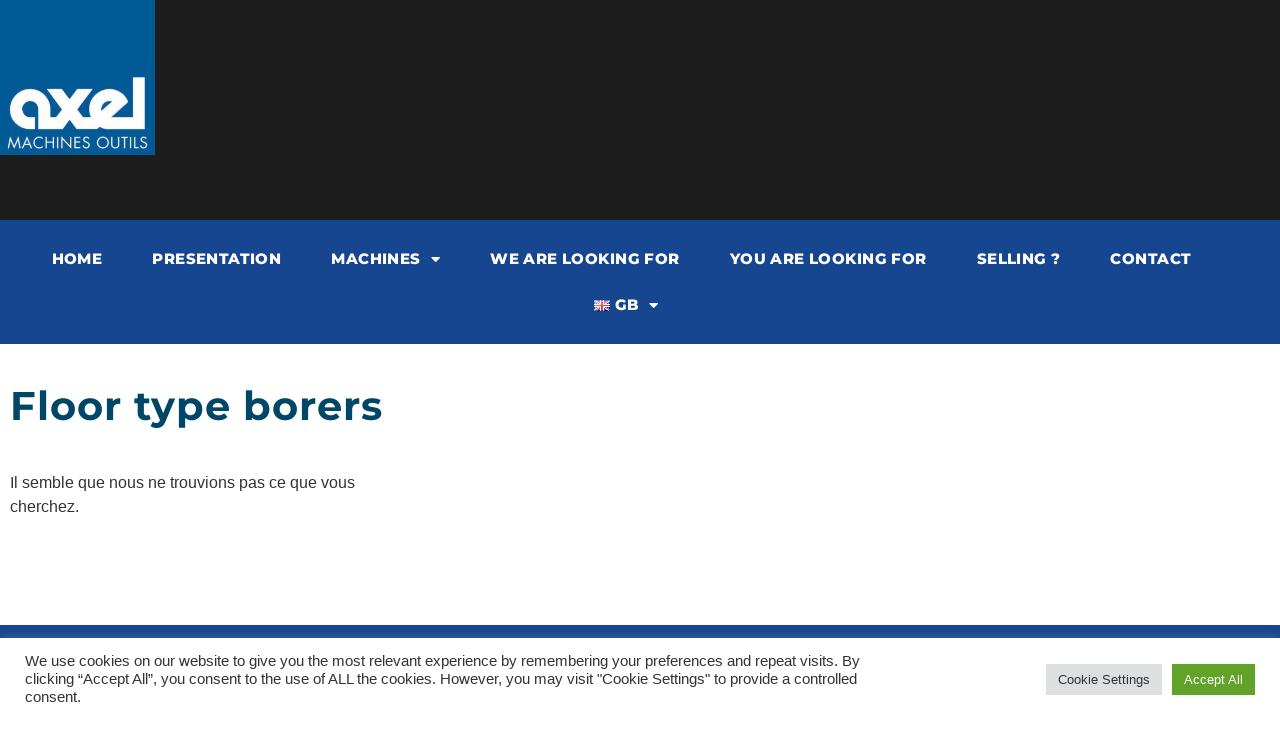

--- FILE ---
content_type: text/html; charset=UTF-8
request_url: https://www.axel-machines.com/en/machine/horizental-borers/floor-type-borers/
body_size: 13088
content:
<!doctype html><html lang="en-US"><head><meta charset="UTF-8"><meta name="viewport" content="width=device-width, initial-scale=1"><link rel="profile" href="http://gmpg.org/xfn/11"><meta name='robots' content='noindex, follow' /><link rel="alternate" href="https://www.axel-machines.com/machines/aleseuses/aleseuses-montant-mobile/" hreflang="fr" /><link rel="alternate" href="https://www.axel-machines.com/en/machine/horizental-borers/floor-type-borers/" hreflang="en" />  <script data-cfasync="false" data-pagespeed-no-defer>var gtm4wp_datalayer_name = "dataLayer";
	var dataLayer = dataLayer || [];</script> <link media="all" href="https://www.axel-machines.com/wp-content/cache/autoptimize/168/css/autoptimize_01ea3a791056f58c4bb09dc20cebe592.css" rel="stylesheet"><title>Archives des Floor type borers - Axel Machines</title><meta property="og:locale" content="en_US" /><meta property="og:locale:alternate" content="fr_FR" /><meta property="og:type" content="article" /><meta property="og:title" content="Archives des Floor type borers - Axel Machines" /><meta property="og:url" content="https://www.axel-machines.com/en/machine/horizental-borers/floor-type-borers/" /><meta property="og:site_name" content="Axel Machines" /><meta name="twitter:card" content="summary_large_image" /> <script type="application/ld+json" class="yoast-schema-graph">{"@context":"https://schema.org","@graph":[{"@type":"CollectionPage","@id":"https://www.axel-machines.com/en/machine/horizental-borers/floor-type-borers/","url":"https://www.axel-machines.com/en/machine/horizental-borers/floor-type-borers/","name":"Archives des Floor type borers - Axel Machines","isPartOf":{"@id":"https://www.axel-machines.com/en/#website"},"breadcrumb":{"@id":"https://www.axel-machines.com/en/machine/horizental-borers/floor-type-borers/#breadcrumb"},"inLanguage":"en-US"},{"@type":"BreadcrumbList","@id":"https://www.axel-machines.com/en/machine/horizental-borers/floor-type-borers/#breadcrumb","itemListElement":[{"@type":"ListItem","position":1,"name":"Home","item":"https://www.axel-machines.com/en/"},{"@type":"ListItem","position":2,"name":"Machines","item":"https://www.axel-machines.com/en/machine/"},{"@type":"ListItem","position":3,"name":"Horizontal borers","item":"https://www.axel-machines.com/en/machine/horizental-borers/"},{"@type":"ListItem","position":4,"name":"Floor type borers"}]},{"@type":"WebSite","@id":"https://www.axel-machines.com/en/#website","url":"https://www.axel-machines.com/en/","name":"Axel Machines","description":"Un site utilisant wp.axome.com","publisher":{"@id":"https://www.axel-machines.com/en/#organization"},"potentialAction":[{"@type":"SearchAction","target":{"@type":"EntryPoint","urlTemplate":"https://www.axel-machines.com/en/?s={search_term_string}"},"query-input":{"@type":"PropertyValueSpecification","valueRequired":true,"valueName":"search_term_string"}}],"inLanguage":"en-US"},{"@type":"Organization","@id":"https://www.axel-machines.com/en/#organization","name":"Axel Machines","url":"https://www.axel-machines.com/en/","logo":{"@type":"ImageObject","inLanguage":"en-US","@id":"https://www.axel-machines.com/en/#/schema/logo/image/","url":"https://www.axel-machines.com/files/2021/03/AXEL-FR.jpg","contentUrl":"https://www.axel-machines.com/files/2021/03/AXEL-FR.jpg","width":479,"height":477,"caption":"Axel Machines"},"image":{"@id":"https://www.axel-machines.com/en/#/schema/logo/image/"}}]}</script> <link rel="alternate" type="application/rss+xml" title="Axel Machines &raquo; Feed" href="https://www.axel-machines.com/en/feed/" /><link rel="alternate" type="application/rss+xml" title="Axel Machines &raquo; Comments Feed" href="https://www.axel-machines.com/en/comments/feed/" /><link rel="alternate" type="application/rss+xml" title="Axel Machines &raquo; Floor type borers Category Feed" href="https://www.axel-machines.com/en/machine/horizental-borers/floor-type-borers/feed/" /><link rel='stylesheet' id='elementor-post-6-css' href='https://www.axel-machines.com/files/elementor/css/post-6.css?ver=1761551959' type='text/css' media='all' /><link rel='stylesheet' id='elementor-post-3153-css' href='https://www.axel-machines.com/files/elementor/css/post-3153.css?ver=1761551961' type='text/css' media='all' /><link rel='stylesheet' id='elementor-post-2233-css' href='https://www.axel-machines.com/files/elementor/css/post-2233.css?ver=1761551961' type='text/css' media='all' /><link rel='stylesheet' id='elementor-post-2239-css' href='https://www.axel-machines.com/files/elementor/css/post-2239.css?ver=1761559354' type='text/css' media='all' /><link rel='stylesheet' id='elementor-post-1301-css' href='https://www.axel-machines.com/files/elementor/css/post-1301.css?ver=1626193658' type='text/css' media='all' /><link rel='stylesheet' id='elementor-post-2852-css' href='https://www.axel-machines.com/files/elementor/css/post-2852.css?ver=1627295237' type='text/css' media='all' /><link rel='stylesheet' id='elementor-post-3164-css' href='https://www.axel-machines.com/files/elementor/css/post-3164.css?ver=1628012962' type='text/css' media='all' /><link rel='stylesheet' id='elementor-gf-local-montserrat-css' href='https://www.axel-machines.com/files/elementor/google-fonts/css/montserrat.css?ver=1742803073' type='text/css' media='all' /><link rel='stylesheet' id='elementor-gf-local-knewave-css' href='https://www.axel-machines.com/files/elementor/google-fonts/css/knewave.css?ver=1742803073' type='text/css' media='all' /> <script type="text/javascript" src="https://www.axel-machines.com/wp-includes/js/jquery/jquery.min.js?ver=3.7.1" id="jquery-core-js"></script> <script type="text/javascript" id="cookie-law-info-js-extra">var Cli_Data = {"nn_cookie_ids":[],"cookielist":[],"non_necessary_cookies":[],"ccpaEnabled":"","ccpaRegionBased":"","ccpaBarEnabled":"","strictlyEnabled":["necessary","obligatoire"],"ccpaType":"gdpr","js_blocking":"1","custom_integration":"","triggerDomRefresh":"","secure_cookies":""};
var cli_cookiebar_settings = {"animate_speed_hide":"500","animate_speed_show":"500","background":"#FFF","border":"#b1a6a6c2","border_on":"","button_1_button_colour":"#61a229","button_1_button_hover":"#4e8221","button_1_link_colour":"#fff","button_1_as_button":"1","button_1_new_win":"","button_2_button_colour":"#333","button_2_button_hover":"#292929","button_2_link_colour":"#444","button_2_as_button":"","button_2_hidebar":"","button_3_button_colour":"#dedfe0","button_3_button_hover":"#b2b2b3","button_3_link_colour":"#333333","button_3_as_button":"1","button_3_new_win":"","button_4_button_colour":"#dedfe0","button_4_button_hover":"#b2b2b3","button_4_link_colour":"#333333","button_4_as_button":"1","button_7_button_colour":"#61a229","button_7_button_hover":"#4e8221","button_7_link_colour":"#fff","button_7_as_button":"1","button_7_new_win":"","font_family":"inherit","header_fix":"","notify_animate_hide":"1","notify_animate_show":"","notify_div_id":"#cookie-law-info-bar","notify_position_horizontal":"right","notify_position_vertical":"bottom","scroll_close":"","scroll_close_reload":"","accept_close_reload":"","reject_close_reload":"","showagain_tab":"","showagain_background":"#fff","showagain_border":"#000","showagain_div_id":"#cookie-law-info-again","showagain_x_position":"100px","text":"#333333","show_once_yn":"","show_once":"10000","logging_on":"","as_popup":"","popup_overlay":"1","bar_heading_text":"","cookie_bar_as":"banner","popup_showagain_position":"bottom-right","widget_position":"left"};
var log_object = {"ajax_url":"https:\/\/www.axel-machines.com\/wp-admin\/admin-ajax.php"};</script> <script type="text/javascript" id="ecs_ajax_load-js-extra">var ecs_ajax_params = {"ajaxurl":"https:\/\/www.axel-machines.com\/wp-admin\/admin-ajax.php","posts":"{\"category_name\":\"floor-type-borers\",\"lang\":\"en\",\"error\":\"\",\"m\":\"\",\"p\":0,\"post_parent\":\"\",\"subpost\":\"\",\"subpost_id\":\"\",\"attachment\":\"\",\"attachment_id\":0,\"name\":\"\",\"pagename\":\"\",\"page_id\":0,\"second\":\"\",\"minute\":\"\",\"hour\":\"\",\"day\":0,\"monthnum\":0,\"year\":0,\"w\":0,\"tag\":\"\",\"cat\":86,\"tag_id\":\"\",\"author\":\"\",\"author_name\":\"\",\"feed\":\"\",\"tb\":\"\",\"paged\":0,\"meta_key\":\"\",\"meta_value\":\"\",\"preview\":\"\",\"s\":\"\",\"sentence\":\"\",\"title\":\"\",\"fields\":\"all\",\"menu_order\":\"\",\"embed\":\"\",\"category__in\":[],\"category__not_in\":[],\"category__and\":[],\"post__in\":[],\"post__not_in\":[],\"post_name__in\":[],\"tag__in\":[],\"tag__not_in\":[],\"tag__and\":[],\"tag_slug__in\":[],\"tag_slug__and\":[],\"post_parent__in\":[],\"post_parent__not_in\":[],\"author__in\":[],\"author__not_in\":[],\"search_columns\":[],\"meta_query\":[{\"relation\":\"OR\",\"0\":{\"key\":\"machine_vendue\",\"compare\":\"NOT EXISTS\"},\"1\":{\"key\":\"machine_vendue\",\"value\":\"\",\"compare\":\"=\"},\"2\":{\"key\":\"machine_vendue\",\"value\":\"0\",\"compare\":\"=\"},\"3\":{\"key\":\"machine_vendue\",\"value\":\"false\",\"compare\":\"=\"}}],\"ignore_sticky_posts\":false,\"suppress_filters\":false,\"cache_results\":true,\"update_post_term_cache\":true,\"update_menu_item_cache\":false,\"lazy_load_term_meta\":true,\"update_post_meta_cache\":true,\"post_type\":\"\",\"posts_per_page\":10,\"nopaging\":false,\"comments_per_page\":\"50\",\"no_found_rows\":false,\"taxonomy\":\"language\",\"term\":\"en\",\"order\":\"DESC\"}"};</script> <link rel="EditURI" type="application/rsd+xml" title="RSD" href="https://www.axel-machines.com/xmlrpc.php?rsd" /><meta name="generator" content="WordPress 6.8.3" />  <script data-cfasync="false" data-pagespeed-no-defer>var dataLayer_content = {"pagePostType":false,"pagePostType2":"category-","pageCategory":[]};
	dataLayer.push( dataLayer_content );</script> <script data-cfasync="false" data-pagespeed-no-defer>(function(w,d,s,l,i){w[l]=w[l]||[];w[l].push({'gtm.start':
new Date().getTime(),event:'gtm.js'});var f=d.getElementsByTagName(s)[0],
j=d.createElement(s),dl=l!='dataLayer'?'&l='+l:'';j.async=true;j.src=
'//www.googletagmanager.com/gtm.js?id='+i+dl;f.parentNode.insertBefore(j,f);
})(window,document,'script','dataLayer','GTM-NCQMBCF');</script> <meta name="generator" content="Elementor 3.34.1; features: additional_custom_breakpoints; settings: css_print_method-external, google_font-enabled, font_display-auto"><link rel="icon" href="https://www.axel-machines.com/files/2021/03/AXEL-FR-32x32.jpg" sizes="32x32" /><link rel="icon" href="https://www.axel-machines.com/files/2021/03/AXEL-FR-300x300.jpg" sizes="192x192" /><link rel="apple-touch-icon" href="https://www.axel-machines.com/files/2021/03/AXEL-FR-300x300.jpg" /><meta name="msapplication-TileImage" content="https://www.axel-machines.com/files/2021/03/AXEL-FR-300x300.jpg" /></head><body class="archive category category-floor-type-borers category-86 wp-custom-logo wp-theme-hello-elementor wp-child-theme-axel-machines elementor-page-2239 elementor-default elementor-template-full-width elementor-kit-6"><div data-elementor-type="header" data-elementor-id="3153" class="elementor elementor-3153 elementor-location-header" data-elementor-post-type="elementor_library"><section class="elementor-section elementor-top-section elementor-element elementor-element-0095974 elementor-section-stretched elementor-section-height-min-height elementor-section-items-stretch elementor-section-content-top elementor-section-boxed elementor-section-height-default" data-id="0095974" data-element_type="section" data-settings="{&quot;stretch_section&quot;:&quot;section-stretched&quot;,&quot;background_background&quot;:&quot;classic&quot;}"><div class="elementor-background-overlay"></div><div class="elementor-container elementor-column-gap-default"><div class="elementor-column elementor-col-100 elementor-top-column elementor-element elementor-element-fa03571" data-id="fa03571" data-element_type="column" data-settings="{&quot;background_background&quot;:&quot;classic&quot;}"><div class="elementor-widget-wrap elementor-element-populated"><div class="elementor-element elementor-element-5285493 elementor-widget__width-auto elementor-widget elementor-widget-theme-site-logo elementor-widget-image" data-id="5285493" data-element_type="widget" data-widget_type="theme-site-logo.default"><div class="elementor-widget-container"> <a href="https://www.axel-machines.com/en/"> <img fetchpriority="high" width="300" height="300" src="https://www.axel-machines.com/files/2021/03/AXEL-FR-300x300.jpg" class="attachment-medium size-medium wp-image-695" alt="" srcset="https://www.axel-machines.com/files/2021/03/AXEL-FR-300x300.jpg 300w, https://www.axel-machines.com/files/2021/03/AXEL-FR-150x150.jpg 150w, https://www.axel-machines.com/files/2021/03/AXEL-FR-32x32.jpg 32w, https://www.axel-machines.com/files/2021/03/AXEL-FR-16x16.jpg 16w, https://www.axel-machines.com/files/2021/03/AXEL-FR.jpg 479w" sizes="(max-width: 300px) 100vw, 300px" /> </a></div></div><div class="elementor-element elementor-element-7fc6df2 elementor-tablet-align-center elementor-widget-tablet__width-auto elementor-widget__width-auto elementor-widget-mobile__width-auto elementor-hidden-desktop elementor-widget elementor-widget-button" data-id="7fc6df2" data-element_type="widget" data-widget_type="button.default"><div class="elementor-widget-container"><div class="elementor-button-wrapper"> <a class="elementor-button elementor-button-link elementor-size-sm" href="#elementor-action%3Aaction%3Dpopup%3Aopen%26settings%3DeyJpZCI6IjUyMyIsInRvZ2dsZSI6dHJ1ZX0%3D"> <span class="elementor-button-content-wrapper"> <span class="elementor-button-icon"> <i aria-hidden="true" class="fas fa-bars"></i> </span> </span> </a></div></div></div></div></div></div></section><header class="elementor-section elementor-top-section elementor-element elementor-element-9090b9e elementor-section-stretched elementor-hidden-tablet elementor-hidden-phone elementor-section-boxed elementor-section-height-default elementor-section-height-default" data-id="9090b9e" data-element_type="section" id="sticky-header" data-settings="{&quot;stretch_section&quot;:&quot;section-stretched&quot;,&quot;background_background&quot;:&quot;classic&quot;,&quot;sticky_on&quot;:[&quot;desktop&quot;],&quot;sticky&quot;:&quot;top&quot;,&quot;sticky_offset&quot;:0,&quot;sticky_effects_offset&quot;:0,&quot;sticky_anchor_link_offset&quot;:0}"><div class="elementor-container elementor-column-gap-default"><div class="elementor-column elementor-col-100 elementor-top-column elementor-element elementor-element-9002974" data-id="9002974" data-element_type="column" data-settings="{&quot;background_background&quot;:&quot;classic&quot;}"><div class="elementor-widget-wrap elementor-element-populated"><div class="elementor-element elementor-element-f22369e elementor-nav-menu__align-center elementor-widget__width-auto elementor-nav-menu--dropdown-tablet elementor-nav-menu__text-align-aside elementor-nav-menu--toggle elementor-nav-menu--burger elementor-widget elementor-widget-nav-menu" data-id="f22369e" data-element_type="widget" data-settings="{&quot;layout&quot;:&quot;horizontal&quot;,&quot;submenu_icon&quot;:{&quot;value&quot;:&quot;&lt;i class=\&quot;fas fa-caret-down\&quot;&gt;&lt;\/i&gt;&quot;,&quot;library&quot;:&quot;fa-solid&quot;},&quot;toggle&quot;:&quot;burger&quot;}" data-widget_type="nav-menu.default"><div class="elementor-widget-container"><nav aria-label="Menu" class="elementor-nav-menu--main elementor-nav-menu__container elementor-nav-menu--layout-horizontal e--pointer-underline e--animation-fade"><ul id="menu-1-f22369e" class="elementor-nav-menu"><li class="menu-item menu-item-type-post_type menu-item-object-page menu-item-home menu-item-651"><a href="https://www.axel-machines.com/en/" class="elementor-item">Home</a></li><li class="menu-item menu-item-type-post_type menu-item-object-page menu-item-2162"><a href="https://www.axel-machines.com/en/presentation-en/" class="elementor-item">Presentation</a></li><li class="menu-item menu-item-type-taxonomy menu-item-object-category current-category-ancestor current-menu-ancestor menu-item-has-children menu-item-2167"><a href="https://www.axel-machines.com/en/machine/" class="elementor-item">Machines</a><ul class="sub-menu elementor-nav-menu--dropdown"><li class="menu-item menu-item-type-taxonomy menu-item-object-category menu-item-2168"><a href="https://www.axel-machines.com/en/machine/fastener-equipment/" class="elementor-sub-item">Fastener equipment</a></li><li class="menu-item menu-item-type-taxonomy menu-item-object-category current-category-ancestor current-menu-ancestor current-menu-parent current-category-parent menu-item-has-children menu-item-2169"><a href="https://www.axel-machines.com/en/machine/horizental-borers/" class="elementor-sub-item">Horizontal borers</a><ul class="sub-menu elementor-nav-menu--dropdown"><li class="menu-item menu-item-type-taxonomy menu-item-object-category current-menu-item menu-item-2170"><a href="https://www.axel-machines.com/en/machine/horizental-borers/floor-type-borers/" aria-current="page" class="elementor-sub-item elementor-item-active">Floor type borers</a></li><li class="menu-item menu-item-type-taxonomy menu-item-object-category menu-item-2171"><a href="https://www.axel-machines.com/en/machine/horizental-borers/table-type/" class="elementor-sub-item">Table type</a></li><li class="menu-item menu-item-type-taxonomy menu-item-object-category menu-item-2172"><a href="https://www.axel-machines.com/en/machine/horizental-borers/table-type-boring-and-milling-machines/" class="elementor-sub-item">Table type boring and milling machines</a></li></ul></li><li class="menu-item menu-item-type-taxonomy menu-item-object-category menu-item-has-children menu-item-2173"><a href="https://www.axel-machines.com/en/machine/machining-centers/" class="elementor-sub-item">Machining centers</a><ul class="sub-menu elementor-nav-menu--dropdown"><li class="menu-item menu-item-type-taxonomy menu-item-object-category menu-item-2174"><a href="https://www.axel-machines.com/en/machine/machining-centers/vertical-en/" class="elementor-sub-item">Vertical</a></li></ul></li><li class="menu-item menu-item-type-taxonomy menu-item-object-category menu-item-has-children menu-item-2175"><a href="https://www.axel-machines.com/en/machine/milling-machines/" class="elementor-sub-item">Milling machines</a><ul class="sub-menu elementor-nav-menu--dropdown"><li class="menu-item menu-item-type-taxonomy menu-item-object-category menu-item-2176"><a href="https://www.axel-machines.com/en/machine/milling-machines/universal/" class="elementor-sub-item">Universal</a></li></ul></li><li class="menu-item menu-item-type-taxonomy menu-item-object-category menu-item-has-children menu-item-2180"><a href="https://www.axel-machines.com/en/machine/lathes/" class="elementor-sub-item">Lathes</a><ul class="sub-menu elementor-nav-menu--dropdown"><li class="menu-item menu-item-type-taxonomy menu-item-object-category menu-item-2181"><a href="https://www.axel-machines.com/en/machine/lathes/conventionals/" class="elementor-sub-item">Conventionals</a></li><li class="menu-item menu-item-type-taxonomy menu-item-object-category menu-item-2182"><a href="https://www.axel-machines.com/en/machine/lathes/digital-control/" class="elementor-sub-item">Digital control</a></li></ul></li><li class="menu-item menu-item-type-taxonomy menu-item-object-category menu-item-has-children menu-item-2183"><a href="https://www.axel-machines.com/en/machine/vertical-borers-vtl/" class="elementor-sub-item">Vertical Borers (VTL)</a><ul class="sub-menu elementor-nav-menu--dropdown"><li class="menu-item menu-item-type-taxonomy menu-item-object-category menu-item-2184"><a href="https://www.axel-machines.com/en/machine/vertical-borers-vtl/conventional/" class="elementor-sub-item">Conventional</a></li><li class="menu-item menu-item-type-taxonomy menu-item-object-category menu-item-2185"><a href="https://www.axel-machines.com/en/machine/vertical-borers-vtl/digital-control-vertical-towers/" class="elementor-sub-item">Digital control</a></li></ul></li><li class="menu-item menu-item-type-taxonomy menu-item-object-category menu-item-has-children menu-item-2177"><a href="https://www.axel-machines.com/en/machine/miscellaneous/" class="elementor-sub-item">Miscellaneous</a><ul class="sub-menu elementor-nav-menu--dropdown"><li class="menu-item menu-item-type-taxonomy menu-item-object-category menu-item-2178"><a href="https://www.axel-machines.com/en/machine/miscellaneous/drilling-machines/" class="elementor-sub-item">Drilling machines</a></li><li class="menu-item menu-item-type-taxonomy menu-item-object-category menu-item-2179"><a href="https://www.axel-machines.com/en/machine/miscellaneous/rotary-tables/" class="elementor-sub-item">Rotary tables</a></li></ul></li></ul></li><li class="menu-item menu-item-type-post_type menu-item-object-page menu-item-2161"><a href="https://www.axel-machines.com/en/were-looking-for/" class="elementor-item">We are looking for</a></li><li class="menu-item menu-item-type-post_type menu-item-object-page menu-item-2160"><a href="https://www.axel-machines.com/en/youre-looking-for/" class="elementor-item">You are looking for</a></li><li class="menu-item menu-item-type-post_type menu-item-object-page menu-item-2159"><a href="https://www.axel-machines.com/en/selling/" class="elementor-item">Selling ?</a></li><li class="menu-item menu-item-type-post_type menu-item-object-page menu-item-2158"><a href="https://www.axel-machines.com/en/contact-en/" class="elementor-item">Contact</a></li><li class="pll-parent-menu-item menu-item menu-item-type-custom menu-item-object-custom menu-item-has-children menu-item-2186"><a href="#pll_switcher" class="elementor-item elementor-item-anchor"><img src="[data-uri]" alt="" width="16" height="11" style="width: 16px; height: 11px;" /><span style="margin-left:0.3em;">GB</span></a><ul class="sub-menu elementor-nav-menu--dropdown"><li class="lang-item lang-item-6 lang-item-fr lang-item-first menu-item menu-item-type-custom menu-item-object-custom menu-item-2186-fr"><a href="https://www.axel-machines.com/machines/aleseuses/aleseuses-montant-mobile/" hreflang="fr-FR" lang="fr-FR" class="elementor-sub-item"><img src="[data-uri]" alt="" width="16" height="11" style="width: 16px; height: 11px;" /><span style="margin-left:0.3em;">FR</span></a></li></ul></li></ul></nav><div class="elementor-menu-toggle" role="button" tabindex="0" aria-label="Menu Toggle" aria-expanded="false"> <i aria-hidden="true" role="presentation" class="elementor-menu-toggle__icon--open eicon-menu-bar"></i><i aria-hidden="true" role="presentation" class="elementor-menu-toggle__icon--close eicon-close"></i></div><nav class="elementor-nav-menu--dropdown elementor-nav-menu__container" aria-hidden="true"><ul id="menu-2-f22369e" class="elementor-nav-menu"><li class="menu-item menu-item-type-post_type menu-item-object-page menu-item-home menu-item-651"><a href="https://www.axel-machines.com/en/" class="elementor-item" tabindex="-1">Home</a></li><li class="menu-item menu-item-type-post_type menu-item-object-page menu-item-2162"><a href="https://www.axel-machines.com/en/presentation-en/" class="elementor-item" tabindex="-1">Presentation</a></li><li class="menu-item menu-item-type-taxonomy menu-item-object-category current-category-ancestor current-menu-ancestor menu-item-has-children menu-item-2167"><a href="https://www.axel-machines.com/en/machine/" class="elementor-item" tabindex="-1">Machines</a><ul class="sub-menu elementor-nav-menu--dropdown"><li class="menu-item menu-item-type-taxonomy menu-item-object-category menu-item-2168"><a href="https://www.axel-machines.com/en/machine/fastener-equipment/" class="elementor-sub-item" tabindex="-1">Fastener equipment</a></li><li class="menu-item menu-item-type-taxonomy menu-item-object-category current-category-ancestor current-menu-ancestor current-menu-parent current-category-parent menu-item-has-children menu-item-2169"><a href="https://www.axel-machines.com/en/machine/horizental-borers/" class="elementor-sub-item" tabindex="-1">Horizontal borers</a><ul class="sub-menu elementor-nav-menu--dropdown"><li class="menu-item menu-item-type-taxonomy menu-item-object-category current-menu-item menu-item-2170"><a href="https://www.axel-machines.com/en/machine/horizental-borers/floor-type-borers/" aria-current="page" class="elementor-sub-item elementor-item-active" tabindex="-1">Floor type borers</a></li><li class="menu-item menu-item-type-taxonomy menu-item-object-category menu-item-2171"><a href="https://www.axel-machines.com/en/machine/horizental-borers/table-type/" class="elementor-sub-item" tabindex="-1">Table type</a></li><li class="menu-item menu-item-type-taxonomy menu-item-object-category menu-item-2172"><a href="https://www.axel-machines.com/en/machine/horizental-borers/table-type-boring-and-milling-machines/" class="elementor-sub-item" tabindex="-1">Table type boring and milling machines</a></li></ul></li><li class="menu-item menu-item-type-taxonomy menu-item-object-category menu-item-has-children menu-item-2173"><a href="https://www.axel-machines.com/en/machine/machining-centers/" class="elementor-sub-item" tabindex="-1">Machining centers</a><ul class="sub-menu elementor-nav-menu--dropdown"><li class="menu-item menu-item-type-taxonomy menu-item-object-category menu-item-2174"><a href="https://www.axel-machines.com/en/machine/machining-centers/vertical-en/" class="elementor-sub-item" tabindex="-1">Vertical</a></li></ul></li><li class="menu-item menu-item-type-taxonomy menu-item-object-category menu-item-has-children menu-item-2175"><a href="https://www.axel-machines.com/en/machine/milling-machines/" class="elementor-sub-item" tabindex="-1">Milling machines</a><ul class="sub-menu elementor-nav-menu--dropdown"><li class="menu-item menu-item-type-taxonomy menu-item-object-category menu-item-2176"><a href="https://www.axel-machines.com/en/machine/milling-machines/universal/" class="elementor-sub-item" tabindex="-1">Universal</a></li></ul></li><li class="menu-item menu-item-type-taxonomy menu-item-object-category menu-item-has-children menu-item-2180"><a href="https://www.axel-machines.com/en/machine/lathes/" class="elementor-sub-item" tabindex="-1">Lathes</a><ul class="sub-menu elementor-nav-menu--dropdown"><li class="menu-item menu-item-type-taxonomy menu-item-object-category menu-item-2181"><a href="https://www.axel-machines.com/en/machine/lathes/conventionals/" class="elementor-sub-item" tabindex="-1">Conventionals</a></li><li class="menu-item menu-item-type-taxonomy menu-item-object-category menu-item-2182"><a href="https://www.axel-machines.com/en/machine/lathes/digital-control/" class="elementor-sub-item" tabindex="-1">Digital control</a></li></ul></li><li class="menu-item menu-item-type-taxonomy menu-item-object-category menu-item-has-children menu-item-2183"><a href="https://www.axel-machines.com/en/machine/vertical-borers-vtl/" class="elementor-sub-item" tabindex="-1">Vertical Borers (VTL)</a><ul class="sub-menu elementor-nav-menu--dropdown"><li class="menu-item menu-item-type-taxonomy menu-item-object-category menu-item-2184"><a href="https://www.axel-machines.com/en/machine/vertical-borers-vtl/conventional/" class="elementor-sub-item" tabindex="-1">Conventional</a></li><li class="menu-item menu-item-type-taxonomy menu-item-object-category menu-item-2185"><a href="https://www.axel-machines.com/en/machine/vertical-borers-vtl/digital-control-vertical-towers/" class="elementor-sub-item" tabindex="-1">Digital control</a></li></ul></li><li class="menu-item menu-item-type-taxonomy menu-item-object-category menu-item-has-children menu-item-2177"><a href="https://www.axel-machines.com/en/machine/miscellaneous/" class="elementor-sub-item" tabindex="-1">Miscellaneous</a><ul class="sub-menu elementor-nav-menu--dropdown"><li class="menu-item menu-item-type-taxonomy menu-item-object-category menu-item-2178"><a href="https://www.axel-machines.com/en/machine/miscellaneous/drilling-machines/" class="elementor-sub-item" tabindex="-1">Drilling machines</a></li><li class="menu-item menu-item-type-taxonomy menu-item-object-category menu-item-2179"><a href="https://www.axel-machines.com/en/machine/miscellaneous/rotary-tables/" class="elementor-sub-item" tabindex="-1">Rotary tables</a></li></ul></li></ul></li><li class="menu-item menu-item-type-post_type menu-item-object-page menu-item-2161"><a href="https://www.axel-machines.com/en/were-looking-for/" class="elementor-item" tabindex="-1">We are looking for</a></li><li class="menu-item menu-item-type-post_type menu-item-object-page menu-item-2160"><a href="https://www.axel-machines.com/en/youre-looking-for/" class="elementor-item" tabindex="-1">You are looking for</a></li><li class="menu-item menu-item-type-post_type menu-item-object-page menu-item-2159"><a href="https://www.axel-machines.com/en/selling/" class="elementor-item" tabindex="-1">Selling ?</a></li><li class="menu-item menu-item-type-post_type menu-item-object-page menu-item-2158"><a href="https://www.axel-machines.com/en/contact-en/" class="elementor-item" tabindex="-1">Contact</a></li><li class="pll-parent-menu-item menu-item menu-item-type-custom menu-item-object-custom menu-item-has-children menu-item-2186"><a href="#pll_switcher" class="elementor-item elementor-item-anchor" tabindex="-1"><img src="[data-uri]" alt="" width="16" height="11" style="width: 16px; height: 11px;" /><span style="margin-left:0.3em;">GB</span></a><ul class="sub-menu elementor-nav-menu--dropdown"><li class="lang-item lang-item-6 lang-item-fr lang-item-first menu-item menu-item-type-custom menu-item-object-custom menu-item-2186-fr"><a href="https://www.axel-machines.com/machines/aleseuses/aleseuses-montant-mobile/" hreflang="fr-FR" lang="fr-FR" class="elementor-sub-item" tabindex="-1"><img src="[data-uri]" alt="" width="16" height="11" style="width: 16px; height: 11px;" /><span style="margin-left:0.3em;">FR</span></a></li></ul></li></ul></nav></div></div></div></div></div></header></div><div data-elementor-type="archive" data-elementor-id="2239" class="elementor elementor-2239 elementor-location-archive" data-elementor-post-type="elementor_library"><section class="elementor-section elementor-top-section elementor-element elementor-element-4ca9cb7 elementor-section-boxed elementor-section-height-default elementor-section-height-default" data-id="4ca9cb7" data-element_type="section"><div class="elementor-container elementor-column-gap-default"><div class="elementor-column elementor-col-100 elementor-top-column elementor-element elementor-element-222b7a4" data-id="222b7a4" data-element_type="column"><div class="elementor-widget-wrap elementor-element-populated"><div class="elementor-element elementor-element-3a99aaa elementor-widget elementor-widget-theme-archive-title elementor-page-title elementor-widget-heading" data-id="3a99aaa" data-element_type="widget" data-widget_type="theme-archive-title.default"><div class="elementor-widget-container"><h1 class="elementor-heading-title elementor-size-default">Floor type borers</h1></div></div><div class="elementor-element elementor-element-b47d5c3 elementor-widget elementor-widget-shortcode" data-id="b47d5c3" data-element_type="widget" id="ax-loop-cat" data-widget_type="shortcode.default"><div class="elementor-widget-container"><div class="elementor-shortcode"></div></div></div></div></div></div></section><section class="elementor-section elementor-top-section elementor-element elementor-element-2c534e7 elementor-section-boxed elementor-section-height-default elementor-section-height-default" data-id="2c534e7" data-element_type="section"><div class="elementor-container elementor-column-gap-default"><div class="elementor-column elementor-col-100 elementor-top-column elementor-element elementor-element-832fb02" data-id="832fb02" data-element_type="column"><div class="elementor-widget-wrap elementor-element-populated"><div class="elementor-element elementor-element-d5552af elementor-grid-3 elementor-grid-tablet-2 elementor-grid-mobile-1 elementor-posts--thumbnail-top elementor-card-shadow-yes elementor-posts__hover-gradient elementor-widget elementor-widget-archive-posts" data-id="d5552af" data-element_type="widget" data-settings="{&quot;archive_cards_columns&quot;:&quot;3&quot;,&quot;archive_cards_columns_tablet&quot;:&quot;2&quot;,&quot;archive_cards_columns_mobile&quot;:&quot;1&quot;,&quot;archive_cards_row_gap&quot;:{&quot;unit&quot;:&quot;px&quot;,&quot;size&quot;:35,&quot;sizes&quot;:[]},&quot;archive_cards_row_gap_tablet&quot;:{&quot;unit&quot;:&quot;px&quot;,&quot;size&quot;:&quot;&quot;,&quot;sizes&quot;:[]},&quot;archive_cards_row_gap_mobile&quot;:{&quot;unit&quot;:&quot;px&quot;,&quot;size&quot;:&quot;&quot;,&quot;sizes&quot;:[]}}" data-widget_type="archive-posts.archive_cards"><div class="elementor-widget-container"><div class="elementor-posts-container elementor-posts elementor-posts--skin-cards elementor-grid"><div class="elementor-posts-nothing-found"> Il semble que nous ne trouvions pas ce que vous cherchez.</div></div></div></div></div></div></div></section></div><footer data-elementor-type="footer" data-elementor-id="2233" class="elementor elementor-2233 elementor-location-footer" data-elementor-post-type="elementor_library"><section class="elementor-section elementor-top-section elementor-element elementor-element-46f3c04a elementor-section-content-middle elementor-reverse-mobile elementor-section-boxed elementor-section-height-default elementor-section-height-default" data-id="46f3c04a" data-element_type="section" data-settings="{&quot;background_background&quot;:&quot;classic&quot;}"><div class="elementor-container elementor-column-gap-no"><div class="elementor-column elementor-col-50 elementor-top-column elementor-element elementor-element-55b67d2a" data-id="55b67d2a" data-element_type="column"><div class="elementor-widget-wrap elementor-element-populated"><div class="elementor-element elementor-element-7350ae0d elementor-widget elementor-widget-heading" data-id="7350ae0d" data-element_type="widget" data-widget_type="heading.default"><div class="elementor-widget-container"><h2 class="elementor-heading-title elementor-size-default">AXEL MACHINES OUTILS</h2></div></div><div class="elementor-element elementor-element-f4d1214 elementor-widget__width-auto elementor-view-default elementor-widget elementor-widget-icon" data-id="f4d1214" data-element_type="widget" data-widget_type="icon.default"><div class="elementor-widget-container"><div class="elementor-icon-wrapper"> <a class="elementor-icon" href="#"> <i aria-hidden="true" class="fab fa-facebook-square"></i> </a></div></div></div></div></div><div class="elementor-column elementor-col-50 elementor-top-column elementor-element elementor-element-448842b0" data-id="448842b0" data-element_type="column" data-settings="{&quot;background_background&quot;:&quot;classic&quot;}"><div class="elementor-widget-wrap elementor-element-populated"><div class="elementor-element elementor-element-7c14ca7e elementor-widget elementor-widget-heading" data-id="7c14ca7e" data-element_type="widget" data-widget_type="heading.default"><div class="elementor-widget-container"><h2 class="elementor-heading-title elementor-size-default"><b>Address :</b> <br>17 Rue des Grands Chênes <br>42600 Montbrison  (France)</h2></div></div><div class="elementor-element elementor-element-445cea0f elementor-widget elementor-widget-heading" data-id="445cea0f" data-element_type="widget" data-widget_type="heading.default"><div class="elementor-widget-container"><h2 class="elementor-heading-title elementor-size-default"><b> E-mail :</b> <a>axel@axel-machines.com</a></h2></div></div><div class="elementor-element elementor-element-794560bf elementor-widget elementor-widget-heading" data-id="794560bf" data-element_type="widget" data-widget_type="heading.default"><div class="elementor-widget-container"><h2 class="elementor-heading-title elementor-size-default"><b> Tel :</b> +33 (0)4 77 36 59 90</h2></div></div><div class="elementor-element elementor-element-f5f762d elementor-widget elementor-widget-text-editor" data-id="f5f762d" data-element_type="widget" data-widget_type="text-editor.default"><div class="elementor-widget-container"><p><strong>TVA :</strong> FR 24 440 330 728</p></div></div></div></div></div></section><section class="elementor-section elementor-top-section elementor-element elementor-element-547b1afd elementor-section-boxed elementor-section-height-default elementor-section-height-default" data-id="547b1afd" data-element_type="section" data-settings="{&quot;background_background&quot;:&quot;classic&quot;}"><div class="elementor-container elementor-column-gap-default"><div class="elementor-column elementor-col-50 elementor-top-column elementor-element elementor-element-128c3439" data-id="128c3439" data-element_type="column"><div class="elementor-widget-wrap elementor-element-populated"><div class="elementor-element elementor-element-15025a7d elementor-widget__width-auto elementor-widget elementor-widget-heading" data-id="15025a7d" data-element_type="widget" data-widget_type="heading.default"><div class="elementor-widget-container"><h2 class="elementor-heading-title elementor-size-default">© 2020 Execoore - Technology And Business Elementor Kit Handmade by</h2></div></div></div></div><div class="elementor-column elementor-col-50 elementor-top-column elementor-element elementor-element-2a7b7691" data-id="2a7b7691" data-element_type="column"><div class="elementor-widget-wrap elementor-element-populated"><div class="elementor-element elementor-element-70c23c7a elementor-widget__width-auto elementor-widget elementor-widget-heading" data-id="70c23c7a" data-element_type="widget" data-widget_type="heading.default"><div class="elementor-widget-container"><h2 class="elementor-heading-title elementor-size-default"><a href="#">Contact us </a></h2></div></div><div class="elementor-element elementor-element-665c2204 elementor-widget__width-auto elementor-widget elementor-widget-heading" data-id="665c2204" data-element_type="widget" data-widget_type="heading.default"><div class="elementor-widget-container"><h2 class="elementor-heading-title elementor-size-default">|</h2></div></div><div class="elementor-element elementor-element-134d345c elementor-widget__width-auto elementor-widget elementor-widget-heading" data-id="134d345c" data-element_type="widget" data-widget_type="heading.default"><div class="elementor-widget-container"><h2 class="elementor-heading-title elementor-size-default"><a href="#">Privacy policy</a></h2></div></div></div></div></div></section></footer> <script type="speculationrules">{"prefetch":[{"source":"document","where":{"and":[{"href_matches":"\/*"},{"not":{"href_matches":["\/wp-*.php","\/wp-admin\/*","\/files\/*","\/wp-content\/*","\/wp-content\/plugins\/*","\/wp-content\/themes\/axel-machines\/*","\/wp-content\/themes\/hello-elementor\/*","\/*\\?(.+)"]}},{"not":{"selector_matches":"a[rel~=\"nofollow\"]"}},{"not":{"selector_matches":".no-prefetch, .no-prefetch a"}}]},"eagerness":"conservative"}]}</script> <div id="cookie-law-info-bar" data-nosnippet="true"><span><div class="cli-bar-container cli-style-v2"><div class="cli-bar-message">We use cookies on our website to give you the most relevant experience by remembering your preferences and repeat visits. By clicking “Accept All”, you consent to the use of ALL the cookies. However, you may visit "Cookie Settings" to provide a controlled consent.</div><div class="cli-bar-btn_container"><a role='button' class="medium cli-plugin-button cli-plugin-main-button cli_settings_button" style="margin:0px 5px 0px 0px">Cookie Settings</a><a id="wt-cli-accept-all-btn" role='button' data-cli_action="accept_all" class="wt-cli-element medium cli-plugin-button wt-cli-accept-all-btn cookie_action_close_header cli_action_button">Accept All</a></div></div></span></div><div id="cookie-law-info-again" style="display:none" data-nosnippet="true"><span id="cookie_hdr_showagain">Manage consent</span></div><div class="cli-modal" data-nosnippet="true" id="cliSettingsPopup" tabindex="-1" role="dialog" aria-labelledby="cliSettingsPopup" aria-hidden="true"><div class="cli-modal-dialog" role="document"><div class="cli-modal-content cli-bar-popup"> <button type="button" class="cli-modal-close" id="cliModalClose"> <svg class="" viewBox="0 0 24 24"><path d="M19 6.41l-1.41-1.41-5.59 5.59-5.59-5.59-1.41 1.41 5.59 5.59-5.59 5.59 1.41 1.41 5.59-5.59 5.59 5.59 1.41-1.41-5.59-5.59z"></path><path d="M0 0h24v24h-24z" fill="none"></path></svg> <span class="wt-cli-sr-only">Close</span> </button><div class="cli-modal-body"><div class="cli-container-fluid cli-tab-container"><div class="cli-row"><div class="cli-col-12 cli-align-items-stretch cli-px-0"><div class="cli-privacy-overview"><h4>Privacy Overview</h4><div class="cli-privacy-content"><div class="cli-privacy-content-text">This website uses cookies to improve your experience while you navigate through the website. Out of these, the cookies that are categorized as necessary are stored on your browser as they are essential for the working of basic functionalities of the website. We also use third-party cookies that help us analyze and understand how you use this website. These cookies will be stored in your browser only with your consent. You also have the option to opt-out of these cookies. But opting out of some of these cookies may affect your browsing experience.</div></div> <a class="cli-privacy-readmore" aria-label="Show more" role="button" data-readmore-text="Show more" data-readless-text="Show less"></a></div></div><div class="cli-col-12 cli-align-items-stretch cli-px-0 cli-tab-section-container"></div></div></div></div><div class="cli-modal-footer"><div class="wt-cli-element cli-container-fluid cli-tab-container"><div class="cli-row"><div class="cli-col-12 cli-align-items-stretch cli-px-0"><div class="cli-tab-footer wt-cli-privacy-overview-actions"> <a id="wt-cli-privacy-save-btn" role="button" tabindex="0" data-cli-action="accept" class="wt-cli-privacy-btn cli_setting_save_button wt-cli-privacy-accept-btn cli-btn">SAVE &amp; ACCEPT</a></div></div></div></div></div></div></div></div><div class="cli-modal-backdrop cli-fade cli-settings-overlay"></div><div class="cli-modal-backdrop cli-fade cli-popupbar-overlay"></div> <noscript><iframe src="https://www.googletagmanager.com/ns.html?id=GTM-NCQMBCF" height="0" width="0" style="display:none;visibility:hidden" aria-hidden="true"></iframe></noscript><section data-elementor-type="popup" data-elementor-id="523" class="elementor elementor-523 elementor-location-popup" data-elementor-settings="{&quot;entrance_animation_tablet&quot;:&quot;fadeInDown&quot;,&quot;exit_animation_tablet&quot;:&quot;fadeInDown&quot;,&quot;a11y_navigation&quot;:&quot;yes&quot;,&quot;timing&quot;:[]}" data-elementor-post-type="elementor_library"><section class="elementor-section elementor-top-section elementor-element elementor-element-9e1bd2a elementor-section-boxed elementor-section-height-default elementor-section-height-default" data-id="9e1bd2a" data-element_type="section" data-settings="{&quot;background_background&quot;:&quot;classic&quot;}"><div class="elementor-container elementor-column-gap-default"><div class="elementor-column elementor-col-100 elementor-top-column elementor-element elementor-element-48ffab2" data-id="48ffab2" data-element_type="column"><div class="elementor-widget-wrap elementor-element-populated"><div class="elementor-element elementor-element-dd48ea1 elementor-nav-menu__align-justify elementor-nav-menu--dropdown-none elementor-widget elementor-widget-nav-menu" data-id="dd48ea1" data-element_type="widget" data-settings="{&quot;layout&quot;:&quot;vertical&quot;,&quot;submenu_icon&quot;:{&quot;value&quot;:&quot;&lt;i class=\&quot;fas fa-caret-down\&quot;&gt;&lt;\/i&gt;&quot;,&quot;library&quot;:&quot;fa-solid&quot;}}" data-widget_type="nav-menu.default"><div class="elementor-widget-container"><nav aria-label="Menu" class="elementor-nav-menu--main elementor-nav-menu__container elementor-nav-menu--layout-vertical e--pointer-underline e--animation-grow"><ul id="menu-1-dd48ea1" class="elementor-nav-menu sm-vertical"><li class="menu-item menu-item-type-post_type menu-item-object-page menu-item-home menu-item-651"><a href="https://www.axel-machines.com/en/" class="elementor-item">Home</a></li><li class="menu-item menu-item-type-post_type menu-item-object-page menu-item-2162"><a href="https://www.axel-machines.com/en/presentation-en/" class="elementor-item">Presentation</a></li><li class="menu-item menu-item-type-taxonomy menu-item-object-category current-category-ancestor current-menu-ancestor menu-item-has-children menu-item-2167"><a href="https://www.axel-machines.com/en/machine/" class="elementor-item">Machines</a><ul class="sub-menu elementor-nav-menu--dropdown"><li class="menu-item menu-item-type-taxonomy menu-item-object-category menu-item-2168"><a href="https://www.axel-machines.com/en/machine/fastener-equipment/" class="elementor-sub-item">Fastener equipment</a></li><li class="menu-item menu-item-type-taxonomy menu-item-object-category current-category-ancestor current-menu-ancestor current-menu-parent current-category-parent menu-item-has-children menu-item-2169"><a href="https://www.axel-machines.com/en/machine/horizental-borers/" class="elementor-sub-item">Horizontal borers</a><ul class="sub-menu elementor-nav-menu--dropdown"><li class="menu-item menu-item-type-taxonomy menu-item-object-category current-menu-item menu-item-2170"><a href="https://www.axel-machines.com/en/machine/horizental-borers/floor-type-borers/" aria-current="page" class="elementor-sub-item elementor-item-active">Floor type borers</a></li><li class="menu-item menu-item-type-taxonomy menu-item-object-category menu-item-2171"><a href="https://www.axel-machines.com/en/machine/horizental-borers/table-type/" class="elementor-sub-item">Table type</a></li><li class="menu-item menu-item-type-taxonomy menu-item-object-category menu-item-2172"><a href="https://www.axel-machines.com/en/machine/horizental-borers/table-type-boring-and-milling-machines/" class="elementor-sub-item">Table type boring and milling machines</a></li></ul></li><li class="menu-item menu-item-type-taxonomy menu-item-object-category menu-item-has-children menu-item-2173"><a href="https://www.axel-machines.com/en/machine/machining-centers/" class="elementor-sub-item">Machining centers</a><ul class="sub-menu elementor-nav-menu--dropdown"><li class="menu-item menu-item-type-taxonomy menu-item-object-category menu-item-2174"><a href="https://www.axel-machines.com/en/machine/machining-centers/vertical-en/" class="elementor-sub-item">Vertical</a></li></ul></li><li class="menu-item menu-item-type-taxonomy menu-item-object-category menu-item-has-children menu-item-2175"><a href="https://www.axel-machines.com/en/machine/milling-machines/" class="elementor-sub-item">Milling machines</a><ul class="sub-menu elementor-nav-menu--dropdown"><li class="menu-item menu-item-type-taxonomy menu-item-object-category menu-item-2176"><a href="https://www.axel-machines.com/en/machine/milling-machines/universal/" class="elementor-sub-item">Universal</a></li></ul></li><li class="menu-item menu-item-type-taxonomy menu-item-object-category menu-item-has-children menu-item-2180"><a href="https://www.axel-machines.com/en/machine/lathes/" class="elementor-sub-item">Lathes</a><ul class="sub-menu elementor-nav-menu--dropdown"><li class="menu-item menu-item-type-taxonomy menu-item-object-category menu-item-2181"><a href="https://www.axel-machines.com/en/machine/lathes/conventionals/" class="elementor-sub-item">Conventionals</a></li><li class="menu-item menu-item-type-taxonomy menu-item-object-category menu-item-2182"><a href="https://www.axel-machines.com/en/machine/lathes/digital-control/" class="elementor-sub-item">Digital control</a></li></ul></li><li class="menu-item menu-item-type-taxonomy menu-item-object-category menu-item-has-children menu-item-2183"><a href="https://www.axel-machines.com/en/machine/vertical-borers-vtl/" class="elementor-sub-item">Vertical Borers (VTL)</a><ul class="sub-menu elementor-nav-menu--dropdown"><li class="menu-item menu-item-type-taxonomy menu-item-object-category menu-item-2184"><a href="https://www.axel-machines.com/en/machine/vertical-borers-vtl/conventional/" class="elementor-sub-item">Conventional</a></li><li class="menu-item menu-item-type-taxonomy menu-item-object-category menu-item-2185"><a href="https://www.axel-machines.com/en/machine/vertical-borers-vtl/digital-control-vertical-towers/" class="elementor-sub-item">Digital control</a></li></ul></li><li class="menu-item menu-item-type-taxonomy menu-item-object-category menu-item-has-children menu-item-2177"><a href="https://www.axel-machines.com/en/machine/miscellaneous/" class="elementor-sub-item">Miscellaneous</a><ul class="sub-menu elementor-nav-menu--dropdown"><li class="menu-item menu-item-type-taxonomy menu-item-object-category menu-item-2178"><a href="https://www.axel-machines.com/en/machine/miscellaneous/drilling-machines/" class="elementor-sub-item">Drilling machines</a></li><li class="menu-item menu-item-type-taxonomy menu-item-object-category menu-item-2179"><a href="https://www.axel-machines.com/en/machine/miscellaneous/rotary-tables/" class="elementor-sub-item">Rotary tables</a></li></ul></li></ul></li><li class="menu-item menu-item-type-post_type menu-item-object-page menu-item-2161"><a href="https://www.axel-machines.com/en/were-looking-for/" class="elementor-item">We are looking for</a></li><li class="menu-item menu-item-type-post_type menu-item-object-page menu-item-2160"><a href="https://www.axel-machines.com/en/youre-looking-for/" class="elementor-item">You are looking for</a></li><li class="menu-item menu-item-type-post_type menu-item-object-page menu-item-2159"><a href="https://www.axel-machines.com/en/selling/" class="elementor-item">Selling ?</a></li><li class="menu-item menu-item-type-post_type menu-item-object-page menu-item-2158"><a href="https://www.axel-machines.com/en/contact-en/" class="elementor-item">Contact</a></li><li class="pll-parent-menu-item menu-item menu-item-type-custom menu-item-object-custom menu-item-has-children menu-item-2186"><a href="#pll_switcher" class="elementor-item elementor-item-anchor"><img src="[data-uri]" alt="" width="16" height="11" style="width: 16px; height: 11px;" /><span style="margin-left:0.3em;">GB</span></a><ul class="sub-menu elementor-nav-menu--dropdown"><li class="lang-item lang-item-6 lang-item-fr lang-item-first menu-item menu-item-type-custom menu-item-object-custom menu-item-2186-fr"><a href="https://www.axel-machines.com/machines/aleseuses/aleseuses-montant-mobile/" hreflang="fr-FR" lang="fr-FR" class="elementor-sub-item"><img src="[data-uri]" alt="" width="16" height="11" style="width: 16px; height: 11px;" /><span style="margin-left:0.3em;">FR</span></a></li></ul></li></ul></nav><nav class="elementor-nav-menu--dropdown elementor-nav-menu__container" aria-hidden="true"><ul id="menu-2-dd48ea1" class="elementor-nav-menu sm-vertical"><li class="menu-item menu-item-type-post_type menu-item-object-page menu-item-home menu-item-651"><a href="https://www.axel-machines.com/en/" class="elementor-item" tabindex="-1">Home</a></li><li class="menu-item menu-item-type-post_type menu-item-object-page menu-item-2162"><a href="https://www.axel-machines.com/en/presentation-en/" class="elementor-item" tabindex="-1">Presentation</a></li><li class="menu-item menu-item-type-taxonomy menu-item-object-category current-category-ancestor current-menu-ancestor menu-item-has-children menu-item-2167"><a href="https://www.axel-machines.com/en/machine/" class="elementor-item" tabindex="-1">Machines</a><ul class="sub-menu elementor-nav-menu--dropdown"><li class="menu-item menu-item-type-taxonomy menu-item-object-category menu-item-2168"><a href="https://www.axel-machines.com/en/machine/fastener-equipment/" class="elementor-sub-item" tabindex="-1">Fastener equipment</a></li><li class="menu-item menu-item-type-taxonomy menu-item-object-category current-category-ancestor current-menu-ancestor current-menu-parent current-category-parent menu-item-has-children menu-item-2169"><a href="https://www.axel-machines.com/en/machine/horizental-borers/" class="elementor-sub-item" tabindex="-1">Horizontal borers</a><ul class="sub-menu elementor-nav-menu--dropdown"><li class="menu-item menu-item-type-taxonomy menu-item-object-category current-menu-item menu-item-2170"><a href="https://www.axel-machines.com/en/machine/horizental-borers/floor-type-borers/" aria-current="page" class="elementor-sub-item elementor-item-active" tabindex="-1">Floor type borers</a></li><li class="menu-item menu-item-type-taxonomy menu-item-object-category menu-item-2171"><a href="https://www.axel-machines.com/en/machine/horizental-borers/table-type/" class="elementor-sub-item" tabindex="-1">Table type</a></li><li class="menu-item menu-item-type-taxonomy menu-item-object-category menu-item-2172"><a href="https://www.axel-machines.com/en/machine/horizental-borers/table-type-boring-and-milling-machines/" class="elementor-sub-item" tabindex="-1">Table type boring and milling machines</a></li></ul></li><li class="menu-item menu-item-type-taxonomy menu-item-object-category menu-item-has-children menu-item-2173"><a href="https://www.axel-machines.com/en/machine/machining-centers/" class="elementor-sub-item" tabindex="-1">Machining centers</a><ul class="sub-menu elementor-nav-menu--dropdown"><li class="menu-item menu-item-type-taxonomy menu-item-object-category menu-item-2174"><a href="https://www.axel-machines.com/en/machine/machining-centers/vertical-en/" class="elementor-sub-item" tabindex="-1">Vertical</a></li></ul></li><li class="menu-item menu-item-type-taxonomy menu-item-object-category menu-item-has-children menu-item-2175"><a href="https://www.axel-machines.com/en/machine/milling-machines/" class="elementor-sub-item" tabindex="-1">Milling machines</a><ul class="sub-menu elementor-nav-menu--dropdown"><li class="menu-item menu-item-type-taxonomy menu-item-object-category menu-item-2176"><a href="https://www.axel-machines.com/en/machine/milling-machines/universal/" class="elementor-sub-item" tabindex="-1">Universal</a></li></ul></li><li class="menu-item menu-item-type-taxonomy menu-item-object-category menu-item-has-children menu-item-2180"><a href="https://www.axel-machines.com/en/machine/lathes/" class="elementor-sub-item" tabindex="-1">Lathes</a><ul class="sub-menu elementor-nav-menu--dropdown"><li class="menu-item menu-item-type-taxonomy menu-item-object-category menu-item-2181"><a href="https://www.axel-machines.com/en/machine/lathes/conventionals/" class="elementor-sub-item" tabindex="-1">Conventionals</a></li><li class="menu-item menu-item-type-taxonomy menu-item-object-category menu-item-2182"><a href="https://www.axel-machines.com/en/machine/lathes/digital-control/" class="elementor-sub-item" tabindex="-1">Digital control</a></li></ul></li><li class="menu-item menu-item-type-taxonomy menu-item-object-category menu-item-has-children menu-item-2183"><a href="https://www.axel-machines.com/en/machine/vertical-borers-vtl/" class="elementor-sub-item" tabindex="-1">Vertical Borers (VTL)</a><ul class="sub-menu elementor-nav-menu--dropdown"><li class="menu-item menu-item-type-taxonomy menu-item-object-category menu-item-2184"><a href="https://www.axel-machines.com/en/machine/vertical-borers-vtl/conventional/" class="elementor-sub-item" tabindex="-1">Conventional</a></li><li class="menu-item menu-item-type-taxonomy menu-item-object-category menu-item-2185"><a href="https://www.axel-machines.com/en/machine/vertical-borers-vtl/digital-control-vertical-towers/" class="elementor-sub-item" tabindex="-1">Digital control</a></li></ul></li><li class="menu-item menu-item-type-taxonomy menu-item-object-category menu-item-has-children menu-item-2177"><a href="https://www.axel-machines.com/en/machine/miscellaneous/" class="elementor-sub-item" tabindex="-1">Miscellaneous</a><ul class="sub-menu elementor-nav-menu--dropdown"><li class="menu-item menu-item-type-taxonomy menu-item-object-category menu-item-2178"><a href="https://www.axel-machines.com/en/machine/miscellaneous/drilling-machines/" class="elementor-sub-item" tabindex="-1">Drilling machines</a></li><li class="menu-item menu-item-type-taxonomy menu-item-object-category menu-item-2179"><a href="https://www.axel-machines.com/en/machine/miscellaneous/rotary-tables/" class="elementor-sub-item" tabindex="-1">Rotary tables</a></li></ul></li></ul></li><li class="menu-item menu-item-type-post_type menu-item-object-page menu-item-2161"><a href="https://www.axel-machines.com/en/were-looking-for/" class="elementor-item" tabindex="-1">We are looking for</a></li><li class="menu-item menu-item-type-post_type menu-item-object-page menu-item-2160"><a href="https://www.axel-machines.com/en/youre-looking-for/" class="elementor-item" tabindex="-1">You are looking for</a></li><li class="menu-item menu-item-type-post_type menu-item-object-page menu-item-2159"><a href="https://www.axel-machines.com/en/selling/" class="elementor-item" tabindex="-1">Selling ?</a></li><li class="menu-item menu-item-type-post_type menu-item-object-page menu-item-2158"><a href="https://www.axel-machines.com/en/contact-en/" class="elementor-item" tabindex="-1">Contact</a></li><li class="pll-parent-menu-item menu-item menu-item-type-custom menu-item-object-custom menu-item-has-children menu-item-2186"><a href="#pll_switcher" class="elementor-item elementor-item-anchor" tabindex="-1"><img src="[data-uri]" alt="" width="16" height="11" style="width: 16px; height: 11px;" /><span style="margin-left:0.3em;">GB</span></a><ul class="sub-menu elementor-nav-menu--dropdown"><li class="lang-item lang-item-6 lang-item-fr lang-item-first menu-item menu-item-type-custom menu-item-object-custom menu-item-2186-fr"><a href="https://www.axel-machines.com/machines/aleseuses/aleseuses-montant-mobile/" hreflang="fr-FR" lang="fr-FR" class="elementor-sub-item" tabindex="-1"><img src="[data-uri]" alt="" width="16" height="11" style="width: 16px; height: 11px;" /><span style="margin-left:0.3em;">FR</span></a></li></ul></li></ul></nav></div></div></div></div></div></section></section> <script>const lazyloadRunObserver = () => {
					const lazyloadBackgrounds = document.querySelectorAll( `.e-con.e-parent:not(.e-lazyloaded)` );
					const lazyloadBackgroundObserver = new IntersectionObserver( ( entries ) => {
						entries.forEach( ( entry ) => {
							if ( entry.isIntersecting ) {
								let lazyloadBackground = entry.target;
								if( lazyloadBackground ) {
									lazyloadBackground.classList.add( 'e-lazyloaded' );
								}
								lazyloadBackgroundObserver.unobserve( entry.target );
							}
						});
					}, { rootMargin: '200px 0px 200px 0px' } );
					lazyloadBackgrounds.forEach( ( lazyloadBackground ) => {
						lazyloadBackgroundObserver.observe( lazyloadBackground );
					} );
				};
				const events = [
					'DOMContentLoaded',
					'elementor/lazyload/observe',
				];
				events.forEach( ( event ) => {
					document.addEventListener( event, lazyloadRunObserver );
				} );</script> <link rel='stylesheet' id='elementor-post-523-css' href='https://www.axel-machines.com/files/elementor/css/post-523.css?ver=1761551961' type='text/css' media='all' /> <script type="text/javascript" id="pll_cookie_script-js-after">(function() {
				var expirationDate = new Date();
				expirationDate.setTime( expirationDate.getTime() + 31536000 * 1000 );
				document.cookie = "pll_language=en; expires=" + expirationDate.toUTCString() + "; path=/; domain=www.axel-machines.com; secure; SameSite=Lax";
			}());</script> <script type="text/javascript" id="rocket-browser-checker-js-after">"use strict";var _createClass=function(){function defineProperties(target,props){for(var i=0;i<props.length;i++){var descriptor=props[i];descriptor.enumerable=descriptor.enumerable||!1,descriptor.configurable=!0,"value"in descriptor&&(descriptor.writable=!0),Object.defineProperty(target,descriptor.key,descriptor)}}return function(Constructor,protoProps,staticProps){return protoProps&&defineProperties(Constructor.prototype,protoProps),staticProps&&defineProperties(Constructor,staticProps),Constructor}}();function _classCallCheck(instance,Constructor){if(!(instance instanceof Constructor))throw new TypeError("Cannot call a class as a function")}var RocketBrowserCompatibilityChecker=function(){function RocketBrowserCompatibilityChecker(options){_classCallCheck(this,RocketBrowserCompatibilityChecker),this.passiveSupported=!1,this._checkPassiveOption(this),this.options=!!this.passiveSupported&&options}return _createClass(RocketBrowserCompatibilityChecker,[{key:"_checkPassiveOption",value:function(self){try{var options={get passive(){return!(self.passiveSupported=!0)}};window.addEventListener("test",null,options),window.removeEventListener("test",null,options)}catch(err){self.passiveSupported=!1}}},{key:"initRequestIdleCallback",value:function(){!1 in window&&(window.requestIdleCallback=function(cb){var start=Date.now();return setTimeout(function(){cb({didTimeout:!1,timeRemaining:function(){return Math.max(0,50-(Date.now()-start))}})},1)}),!1 in window&&(window.cancelIdleCallback=function(id){return clearTimeout(id)})}},{key:"isDataSaverModeOn",value:function(){return"connection"in navigator&&!0===navigator.connection.saveData}},{key:"supportsLinkPrefetch",value:function(){var elem=document.createElement("link");return elem.relList&&elem.relList.supports&&elem.relList.supports("prefetch")&&window.IntersectionObserver&&"isIntersecting"in IntersectionObserverEntry.prototype}},{key:"isSlowConnection",value:function(){return"connection"in navigator&&"effectiveType"in navigator.connection&&("2g"===navigator.connection.effectiveType||"slow-2g"===navigator.connection.effectiveType)}}]),RocketBrowserCompatibilityChecker}();</script> <script type="text/javascript" id="rocket-preload-links-js-extra">var RocketPreloadLinksConfig = {"excludeUris":"\/(.+\/)?feed\/?.+\/?|\/(?:.+\/)?embed\/|\/(index\\.php\/)?wp\\-json(\/.*|$)|\/wp-admin|\/logout|\/wp-login.php","usesTrailingSlash":"","imageExt":"jpg|jpeg|gif|png|tiff|bmp|webp|avif","fileExt":"jpg|jpeg|gif|png|tiff|bmp|webp|avif|php|pdf|html|htm","siteUrl":"https:\/\/www.axel-machines.com","onHoverDelay":"100","rateThrottle":"3"};</script> <script type="text/javascript" id="rocket-preload-links-js-after">(function() {
"use strict";var r="function"==typeof Symbol&&"symbol"==typeof Symbol.iterator?function(e){return typeof e}:function(e){return e&&"function"==typeof Symbol&&e.constructor===Symbol&&e!==Symbol.prototype?"symbol":typeof e},e=function(){function i(e,t){for(var n=0;n<t.length;n++){var i=t[n];i.enumerable=i.enumerable||!1,i.configurable=!0,"value"in i&&(i.writable=!0),Object.defineProperty(e,i.key,i)}}return function(e,t,n){return t&&i(e.prototype,t),n&&i(e,n),e}}();function i(e,t){if(!(e instanceof t))throw new TypeError("Cannot call a class as a function")}var t=function(){function n(e,t){i(this,n),this.browser=e,this.config=t,this.options=this.browser.options,this.prefetched=new Set,this.eventTime=null,this.threshold=1111,this.numOnHover=0}return e(n,[{key:"init",value:function(){!this.browser.supportsLinkPrefetch()||this.browser.isDataSaverModeOn()||this.browser.isSlowConnection()||(this.regex={excludeUris:RegExp(this.config.excludeUris,"i"),images:RegExp(".("+this.config.imageExt+")$","i"),fileExt:RegExp(".("+this.config.fileExt+")$","i")},this._initListeners(this))}},{key:"_initListeners",value:function(e){-1<this.config.onHoverDelay&&document.addEventListener("mouseover",e.listener.bind(e),e.listenerOptions),document.addEventListener("mousedown",e.listener.bind(e),e.listenerOptions),document.addEventListener("touchstart",e.listener.bind(e),e.listenerOptions)}},{key:"listener",value:function(e){var t=e.target.closest("a"),n=this._prepareUrl(t);if(null!==n)switch(e.type){case"mousedown":case"touchstart":this._addPrefetchLink(n);break;case"mouseover":this._earlyPrefetch(t,n,"mouseout")}}},{key:"_earlyPrefetch",value:function(t,e,n){var i=this,r=setTimeout(function(){if(r=null,0===i.numOnHover)setTimeout(function(){return i.numOnHover=0},1e3);else if(i.numOnHover>i.config.rateThrottle)return;i.numOnHover++,i._addPrefetchLink(e)},this.config.onHoverDelay);t.addEventListener(n,function e(){t.removeEventListener(n,e,{passive:!0}),null!==r&&(clearTimeout(r),r=null)},{passive:!0})}},{key:"_addPrefetchLink",value:function(i){return this.prefetched.add(i.href),new Promise(function(e,t){var n=document.createElement("link");n.rel="prefetch",n.href=i.href,n.onload=e,n.onerror=t,document.head.appendChild(n)}).catch(function(){})}},{key:"_prepareUrl",value:function(e){if(null===e||"object"!==(void 0===e?"undefined":r(e))||!1 in e||-1===["http:","https:"].indexOf(e.protocol))return null;var t=e.href.substring(0,this.config.siteUrl.length),n=this._getPathname(e.href,t),i={original:e.href,protocol:e.protocol,origin:t,pathname:n,href:t+n};return this._isLinkOk(i)?i:null}},{key:"_getPathname",value:function(e,t){var n=t?e.substring(this.config.siteUrl.length):e;return n.startsWith("/")||(n="/"+n),this._shouldAddTrailingSlash(n)?n+"/":n}},{key:"_shouldAddTrailingSlash",value:function(e){return this.config.usesTrailingSlash&&!e.endsWith("/")&&!this.regex.fileExt.test(e)}},{key:"_isLinkOk",value:function(e){return null!==e&&"object"===(void 0===e?"undefined":r(e))&&(!this.prefetched.has(e.href)&&e.origin===this.config.siteUrl&&-1===e.href.indexOf("?")&&-1===e.href.indexOf("#")&&!this.regex.excludeUris.test(e.href)&&!this.regex.images.test(e.href))}}],[{key:"run",value:function(){"undefined"!=typeof RocketPreloadLinksConfig&&new n(new RocketBrowserCompatibilityChecker({capture:!0,passive:!0}),RocketPreloadLinksConfig).init()}}]),n}();t.run();
}());</script> <script type="text/javascript" id="elementor-frontend-js-extra">var EAELImageMaskingConfig = {"svg_dir_url":"https:\/\/www.axel-machines.com\/wp-content\/plugins\/essential-addons-for-elementor-lite\/assets\/front-end\/img\/image-masking\/svg-shapes\/"};</script> <script type="text/javascript" id="elementor-frontend-js-before">var elementorFrontendConfig = {"environmentMode":{"edit":false,"wpPreview":false,"isScriptDebug":false},"i18n":{"shareOnFacebook":"Share on Facebook","shareOnTwitter":"Share on Twitter","pinIt":"Pin it","download":"Download","downloadImage":"Download image","fullscreen":"Fullscreen","zoom":"Zoom","share":"Share","playVideo":"Play Video","previous":"Previous","next":"Next","close":"Close","a11yCarouselPrevSlideMessage":"Previous slide","a11yCarouselNextSlideMessage":"Next slide","a11yCarouselFirstSlideMessage":"This is the first slide","a11yCarouselLastSlideMessage":"This is the last slide","a11yCarouselPaginationBulletMessage":"Go to slide"},"is_rtl":false,"breakpoints":{"xs":0,"sm":480,"md":768,"lg":1025,"xl":1440,"xxl":1600},"responsive":{"breakpoints":{"mobile":{"label":"Mobile Portrait","value":767,"default_value":767,"direction":"max","is_enabled":true},"mobile_extra":{"label":"Mobile Landscape","value":880,"default_value":880,"direction":"max","is_enabled":false},"tablet":{"label":"Tablet Portrait","value":1024,"default_value":1024,"direction":"max","is_enabled":true},"tablet_extra":{"label":"Tablet Landscape","value":1200,"default_value":1200,"direction":"max","is_enabled":false},"laptop":{"label":"Laptop","value":1366,"default_value":1366,"direction":"max","is_enabled":false},"widescreen":{"label":"Widescreen","value":2400,"default_value":2400,"direction":"min","is_enabled":false}},"hasCustomBreakpoints":false},"version":"3.34.1","is_static":false,"experimentalFeatures":{"additional_custom_breakpoints":true,"theme_builder_v2":true,"home_screen":true,"global_classes_should_enforce_capabilities":true,"e_variables":true,"cloud-library":true,"e_opt_in_v4_page":true,"e_interactions":true,"import-export-customization":true},"urls":{"assets":"https:\/\/www.axel-machines.com\/wp-content\/plugins\/elementor\/assets\/","ajaxurl":"https:\/\/www.axel-machines.com\/wp-admin\/admin-ajax.php","uploadUrl":"https:\/\/www.axel-machines.com\/files"},"nonces":{"floatingButtonsClickTracking":"beea53dbe6"},"swiperClass":"swiper","settings":{"editorPreferences":[]},"kit":{"body_background_background":"classic","active_breakpoints":["viewport_mobile","viewport_tablet"],"global_image_lightbox":"yes","lightbox_enable_counter":"yes","lightbox_enable_fullscreen":"yes","lightbox_enable_zoom":"yes","lightbox_enable_share":"yes","lightbox_title_src":"title","lightbox_description_src":"description"},"post":{"id":0,"title":"Archives des Floor type borers - Axel Machines","excerpt":""}};</script> <script type="text/javascript" id="eael-general-js-extra">var localize = {"ajaxurl":"https:\/\/www.axel-machines.com\/wp-admin\/admin-ajax.php","nonce":"f965dcdfbf","i18n":{"added":"Added ","compare":"Compare","loading":"Loading..."},"eael_translate_text":{"required_text":"is a required field","invalid_text":"Invalid","billing_text":"Billing","shipping_text":"Shipping","fg_mfp_counter_text":"of"},"page_permalink":"","cart_redirectition":"no","cart_page_url":"","el_breakpoints":{"mobile":{"label":"Mobile Portrait","value":767,"default_value":767,"direction":"max","is_enabled":true},"mobile_extra":{"label":"Mobile Landscape","value":880,"default_value":880,"direction":"max","is_enabled":false},"tablet":{"label":"Tablet Portrait","value":1024,"default_value":1024,"direction":"max","is_enabled":true},"tablet_extra":{"label":"Tablet Landscape","value":1200,"default_value":1200,"direction":"max","is_enabled":false},"laptop":{"label":"Laptop","value":1366,"default_value":1366,"direction":"max","is_enabled":false},"widescreen":{"label":"Widescreen","value":2400,"default_value":2400,"direction":"min","is_enabled":false}},"ParticleThemesData":{"default":"{\"particles\":{\"number\":{\"value\":160,\"density\":{\"enable\":true,\"value_area\":800}},\"color\":{\"value\":\"#ffffff\"},\"shape\":{\"type\":\"circle\",\"stroke\":{\"width\":0,\"color\":\"#000000\"},\"polygon\":{\"nb_sides\":5},\"image\":{\"src\":\"img\/github.svg\",\"width\":100,\"height\":100}},\"opacity\":{\"value\":0.5,\"random\":false,\"anim\":{\"enable\":false,\"speed\":1,\"opacity_min\":0.1,\"sync\":false}},\"size\":{\"value\":3,\"random\":true,\"anim\":{\"enable\":false,\"speed\":40,\"size_min\":0.1,\"sync\":false}},\"line_linked\":{\"enable\":true,\"distance\":150,\"color\":\"#ffffff\",\"opacity\":0.4,\"width\":1},\"move\":{\"enable\":true,\"speed\":6,\"direction\":\"none\",\"random\":false,\"straight\":false,\"out_mode\":\"out\",\"bounce\":false,\"attract\":{\"enable\":false,\"rotateX\":600,\"rotateY\":1200}}},\"interactivity\":{\"detect_on\":\"canvas\",\"events\":{\"onhover\":{\"enable\":true,\"mode\":\"repulse\"},\"onclick\":{\"enable\":true,\"mode\":\"push\"},\"resize\":true},\"modes\":{\"grab\":{\"distance\":400,\"line_linked\":{\"opacity\":1}},\"bubble\":{\"distance\":400,\"size\":40,\"duration\":2,\"opacity\":8,\"speed\":3},\"repulse\":{\"distance\":200,\"duration\":0.4},\"push\":{\"particles_nb\":4},\"remove\":{\"particles_nb\":2}}},\"retina_detect\":true}","nasa":"{\"particles\":{\"number\":{\"value\":250,\"density\":{\"enable\":true,\"value_area\":800}},\"color\":{\"value\":\"#ffffff\"},\"shape\":{\"type\":\"circle\",\"stroke\":{\"width\":0,\"color\":\"#000000\"},\"polygon\":{\"nb_sides\":5},\"image\":{\"src\":\"img\/github.svg\",\"width\":100,\"height\":100}},\"opacity\":{\"value\":1,\"random\":true,\"anim\":{\"enable\":true,\"speed\":1,\"opacity_min\":0,\"sync\":false}},\"size\":{\"value\":3,\"random\":true,\"anim\":{\"enable\":false,\"speed\":4,\"size_min\":0.3,\"sync\":false}},\"line_linked\":{\"enable\":false,\"distance\":150,\"color\":\"#ffffff\",\"opacity\":0.4,\"width\":1},\"move\":{\"enable\":true,\"speed\":1,\"direction\":\"none\",\"random\":true,\"straight\":false,\"out_mode\":\"out\",\"bounce\":false,\"attract\":{\"enable\":false,\"rotateX\":600,\"rotateY\":600}}},\"interactivity\":{\"detect_on\":\"canvas\",\"events\":{\"onhover\":{\"enable\":true,\"mode\":\"bubble\"},\"onclick\":{\"enable\":true,\"mode\":\"repulse\"},\"resize\":true},\"modes\":{\"grab\":{\"distance\":400,\"line_linked\":{\"opacity\":1}},\"bubble\":{\"distance\":250,\"size\":0,\"duration\":2,\"opacity\":0,\"speed\":3},\"repulse\":{\"distance\":400,\"duration\":0.4},\"push\":{\"particles_nb\":4},\"remove\":{\"particles_nb\":2}}},\"retina_detect\":true}","bubble":"{\"particles\":{\"number\":{\"value\":15,\"density\":{\"enable\":true,\"value_area\":800}},\"color\":{\"value\":\"#1b1e34\"},\"shape\":{\"type\":\"polygon\",\"stroke\":{\"width\":0,\"color\":\"#000\"},\"polygon\":{\"nb_sides\":6},\"image\":{\"src\":\"img\/github.svg\",\"width\":100,\"height\":100}},\"opacity\":{\"value\":0.3,\"random\":true,\"anim\":{\"enable\":false,\"speed\":1,\"opacity_min\":0.1,\"sync\":false}},\"size\":{\"value\":50,\"random\":false,\"anim\":{\"enable\":true,\"speed\":10,\"size_min\":40,\"sync\":false}},\"line_linked\":{\"enable\":false,\"distance\":200,\"color\":\"#ffffff\",\"opacity\":1,\"width\":2},\"move\":{\"enable\":true,\"speed\":8,\"direction\":\"none\",\"random\":false,\"straight\":false,\"out_mode\":\"out\",\"bounce\":false,\"attract\":{\"enable\":false,\"rotateX\":600,\"rotateY\":1200}}},\"interactivity\":{\"detect_on\":\"canvas\",\"events\":{\"onhover\":{\"enable\":false,\"mode\":\"grab\"},\"onclick\":{\"enable\":false,\"mode\":\"push\"},\"resize\":true},\"modes\":{\"grab\":{\"distance\":400,\"line_linked\":{\"opacity\":1}},\"bubble\":{\"distance\":400,\"size\":40,\"duration\":2,\"opacity\":8,\"speed\":3},\"repulse\":{\"distance\":200,\"duration\":0.4},\"push\":{\"particles_nb\":4},\"remove\":{\"particles_nb\":2}}},\"retina_detect\":true}","snow":"{\"particles\":{\"number\":{\"value\":450,\"density\":{\"enable\":true,\"value_area\":800}},\"color\":{\"value\":\"#fff\"},\"shape\":{\"type\":\"circle\",\"stroke\":{\"width\":0,\"color\":\"#000000\"},\"polygon\":{\"nb_sides\":5},\"image\":{\"src\":\"img\/github.svg\",\"width\":100,\"height\":100}},\"opacity\":{\"value\":0.5,\"random\":true,\"anim\":{\"enable\":false,\"speed\":1,\"opacity_min\":0.1,\"sync\":false}},\"size\":{\"value\":5,\"random\":true,\"anim\":{\"enable\":false,\"speed\":40,\"size_min\":0.1,\"sync\":false}},\"line_linked\":{\"enable\":false,\"distance\":500,\"color\":\"#ffffff\",\"opacity\":0.4,\"width\":2},\"move\":{\"enable\":true,\"speed\":6,\"direction\":\"bottom\",\"random\":false,\"straight\":false,\"out_mode\":\"out\",\"bounce\":false,\"attract\":{\"enable\":false,\"rotateX\":600,\"rotateY\":1200}}},\"interactivity\":{\"detect_on\":\"canvas\",\"events\":{\"onhover\":{\"enable\":true,\"mode\":\"bubble\"},\"onclick\":{\"enable\":true,\"mode\":\"repulse\"},\"resize\":true},\"modes\":{\"grab\":{\"distance\":400,\"line_linked\":{\"opacity\":0.5}},\"bubble\":{\"distance\":400,\"size\":4,\"duration\":0.3,\"opacity\":1,\"speed\":3},\"repulse\":{\"distance\":200,\"duration\":0.4},\"push\":{\"particles_nb\":4},\"remove\":{\"particles_nb\":2}}},\"retina_detect\":true}","nyan_cat":"{\"particles\":{\"number\":{\"value\":150,\"density\":{\"enable\":false,\"value_area\":800}},\"color\":{\"value\":\"#ffffff\"},\"shape\":{\"type\":\"star\",\"stroke\":{\"width\":0,\"color\":\"#000000\"},\"polygon\":{\"nb_sides\":5},\"image\":{\"src\":\"http:\/\/wiki.lexisnexis.com\/academic\/images\/f\/fb\/Itunes_podcast_icon_300.jpg\",\"width\":100,\"height\":100}},\"opacity\":{\"value\":0.5,\"random\":false,\"anim\":{\"enable\":false,\"speed\":1,\"opacity_min\":0.1,\"sync\":false}},\"size\":{\"value\":4,\"random\":true,\"anim\":{\"enable\":false,\"speed\":40,\"size_min\":0.1,\"sync\":false}},\"line_linked\":{\"enable\":false,\"distance\":150,\"color\":\"#ffffff\",\"opacity\":0.4,\"width\":1},\"move\":{\"enable\":true,\"speed\":14,\"direction\":\"left\",\"random\":false,\"straight\":true,\"out_mode\":\"out\",\"bounce\":false,\"attract\":{\"enable\":false,\"rotateX\":600,\"rotateY\":1200}}},\"interactivity\":{\"detect_on\":\"canvas\",\"events\":{\"onhover\":{\"enable\":false,\"mode\":\"grab\"},\"onclick\":{\"enable\":true,\"mode\":\"repulse\"},\"resize\":true},\"modes\":{\"grab\":{\"distance\":200,\"line_linked\":{\"opacity\":1}},\"bubble\":{\"distance\":400,\"size\":40,\"duration\":2,\"opacity\":8,\"speed\":3},\"repulse\":{\"distance\":200,\"duration\":0.4},\"push\":{\"particles_nb\":4},\"remove\":{\"particles_nb\":2}}},\"retina_detect\":true}"},"eael_login_nonce":"0207b932f4","eael_register_nonce":"c6ccf4cd48","eael_lostpassword_nonce":"abecefd7d7","eael_resetpassword_nonce":"4557cf6cc5"};</script> <script type="text/javascript" src="https://www.axel-machines.com/wp-includes/js/dist/hooks.min.js?ver=4d63a3d491d11ffd8ac6" id="wp-hooks-js"></script> <script type="text/javascript" src="https://www.axel-machines.com/wp-includes/js/dist/i18n.min.js?ver=5e580eb46a90c2b997e6" id="wp-i18n-js"></script> <script type="text/javascript" id="wp-i18n-js-after">wp.i18n.setLocaleData( { 'text direction\u0004ltr': [ 'ltr' ] } );</script> <script type="text/javascript" id="elementor-pro-frontend-js-before">var ElementorProFrontendConfig = {"ajaxurl":"https:\/\/www.axel-machines.com\/wp-admin\/admin-ajax.php","nonce":"00809e829e","urls":{"assets":"https:\/\/www.axel-machines.com\/wp-content\/plugins\/elementor-pro\/assets\/","rest":"https:\/\/www.axel-machines.com\/wp-json\/"},"settings":{"lazy_load_background_images":true},"popup":{"hasPopUps":false},"shareButtonsNetworks":{"facebook":{"title":"Facebook","has_counter":true},"twitter":{"title":"Twitter"},"linkedin":{"title":"LinkedIn","has_counter":true},"pinterest":{"title":"Pinterest","has_counter":true},"reddit":{"title":"Reddit","has_counter":true},"vk":{"title":"VK","has_counter":true},"odnoklassniki":{"title":"OK","has_counter":true},"tumblr":{"title":"Tumblr"},"digg":{"title":"Digg"},"skype":{"title":"Skype"},"stumbleupon":{"title":"StumbleUpon","has_counter":true},"mix":{"title":"Mix"},"telegram":{"title":"Telegram"},"pocket":{"title":"Pocket","has_counter":true},"xing":{"title":"XING","has_counter":true},"whatsapp":{"title":"WhatsApp"},"email":{"title":"Email"},"print":{"title":"Print"},"x-twitter":{"title":"X"},"threads":{"title":"Threads"}},"facebook_sdk":{"lang":"en_US","app_id":""},"lottie":{"defaultAnimationUrl":"https:\/\/www.axel-machines.com\/wp-content\/plugins\/elementor-pro\/modules\/lottie\/assets\/animations\/default.json"}};</script> <script type="text/javascript" src="//cdnjs.cloudflare.com/ajax/libs/gsap/2.1.3/TweenMax.min.js" id="gsap-js-js"></script> <script type="text/javascript" id="elementor-extras-frontend-js-extra">var elementorExtrasFrontendConfig = {"urls":{"assets":"https:\/\/www.axel-machines.com\/wp-content\/plugins\/elementor-extras\/assets\/"},"refreshableWidgets":["ee-offcanvas.classic","ee-popup.classic","gallery-slider.default","media-carousel.default","image-carousel.default","slides.default"]};</script> <script defer src="https://www.axel-machines.com/wp-content/cache/autoptimize/168/js/autoptimize_3b40ec681cccc532dde3029a6b332eed.js"></script></body></html>
<!-- This website is like a Rocket, isn't it? Performance optimized by WP Rocket. Learn more: https://wp-rocket.me - Debug: cached@1769081062 -->

--- FILE ---
content_type: text/css;charset=UTF-8
request_url: https://www.axel-machines.com/files/elementor/css/post-6.css?ver=1761551959
body_size: 385
content:
.elementor-kit-6{--e-global-color-primary:#6EC1E4;--e-global-color-secondary:#54595F;--e-global-color-text:#7B7B7B;--e-global-color-accent:#61CE70;--e-global-color-af80a53:#174690;--e-global-color-c7d384a:#FFFFFF;--e-global-color-912f2b1:#D8E4F3;--e-global-color-8559ee8:#989DA440;--e-global-color-730b9b7:#8BA5CB;--e-global-color-b00394e:#174690;--e-global-typography-primary-font-family:"Montserrat";--e-global-typography-primary-font-weight:600;--e-global-typography-secondary-font-family:"Montserrat";--e-global-typography-secondary-font-weight:400;--e-global-typography-text-font-family:"Montserrat";--e-global-typography-text-font-weight:400;--e-global-typography-text-line-height:1.5em;--e-global-typography-accent-font-family:"Montserrat";--e-global-typography-accent-font-weight:500;--e-global-typography-72ec66d-font-family:"Montserrat";--e-global-typography-72ec66d-font-size:17px;--e-global-typography-72ec66d-font-weight:500;--e-global-typography-7633ac5-font-family:"Montserrat";--e-global-typography-7633ac5-font-size:0.9375rem;--e-global-typography-7633ac5-font-weight:800;--e-global-typography-7633ac5-text-transform:uppercase;--e-global-typography-7633ac5-letter-spacing:0.42px;--e-global-typography-acf690e-font-size:1.8125rem;--e-global-typography-acf690e-text-transform:uppercase;--e-global-typography-0af54bb-font-family:"Knewave";--e-global-typography-0af54bb-font-size:1.875rem;--e-global-typography-0af54bb-text-transform:uppercase;--e-global-typography-0af54bb-line-height:1em;--e-global-typography-b570bb8-font-family:"Montserrat";--e-global-typography-b570bb8-font-size:2.5rem;--e-global-typography-b570bb8-font-weight:bold;--e-global-typography-b570bb8-letter-spacing:1px;--e-global-typography-f6935ad-font-family:"Montserrat";--e-global-typography-f6935ad-font-size:1.875rem;--e-global-typography-f6935ad-font-weight:800;--e-global-typography-c1cdcc6-font-family:"Montserrat";--e-global-typography-c1cdcc6-font-size:1rem;--e-global-typography-c1cdcc6-font-weight:600;--e-global-typography-c1cdcc6-text-transform:uppercase;--e-global-typography-4b2c725-font-family:"Montserrat";--e-global-typography-4b2c725-font-size:1.125rem;--e-global-typography-4b2c725-font-weight:700;background-color:#FFFFFF;}.elementor-kit-6 e-page-transition{background-color:#FFBC7D;}.elementor-section.elementor-section-boxed > .elementor-container{max-width:1140px;}.e-con{--container-max-width:1140px;}.elementor-widget:not(:last-child){margin-block-end:20px;}.elementor-element{--widgets-spacing:20px 20px;--widgets-spacing-row:20px;--widgets-spacing-column:20px;}{}h1.entry-title{display:var(--page-title-display);}@media(max-width:1024px){.elementor-section.elementor-section-boxed > .elementor-container{max-width:1024px;}.e-con{--container-max-width:1024px;}}@media(max-width:767px){.elementor-section.elementor-section-boxed > .elementor-container{max-width:767px;}.e-con{--container-max-width:767px;}}

--- FILE ---
content_type: text/css;charset=UTF-8
request_url: https://www.axel-machines.com/files/elementor/css/post-3153.css?ver=1761551961
body_size: 1140
content:
.elementor-3153 .elementor-element.elementor-element-0095974 > .elementor-container > .elementor-column > .elementor-widget-wrap{align-content:flex-start;align-items:flex-start;}.elementor-3153 .elementor-element.elementor-element-0095974:not(.elementor-motion-effects-element-type-background), .elementor-3153 .elementor-element.elementor-element-0095974 > .elementor-motion-effects-container > .elementor-motion-effects-layer{background-color:#1D1D1D;}.elementor-3153 .elementor-element.elementor-element-0095974 > .elementor-background-overlay{background-image:url("https://www.axel-machines.com/files/2021/08/axelmachines3.jpg");background-position:center right;background-repeat:no-repeat;transition:background 0.3s, border-radius 0.3s, opacity 0.3s;}.elementor-3153 .elementor-element.elementor-element-0095974 > .elementor-container{max-width:1600px;min-height:220px;}.elementor-3153 .elementor-element.elementor-element-0095974{transition:background 0.3s, border 0.3s, border-radius 0.3s, box-shadow 0.3s;z-index:500;}.elementor-3153 .elementor-element.elementor-element-fa03571.elementor-column > .elementor-widget-wrap{justify-content:flex-start;}.elementor-3153 .elementor-element.elementor-element-fa03571 > .elementor-element-populated{transition:background 0.3s, border 0.3s, border-radius 0.3s, box-shadow 0.3s;padding:0px 0px 0px 0px;}.elementor-3153 .elementor-element.elementor-element-fa03571 > .elementor-element-populated > .elementor-background-overlay{transition:background 0.3s, border-radius 0.3s, opacity 0.3s;}.elementor-3153 .elementor-element.elementor-element-5285493{width:auto;max-width:auto;text-align:center;}.ee-tooltip.ee-tooltip-5285493.to--top,
							 .ee-tooltip.ee-tooltip-5285493.to--bottom{margin-left:0px;}.ee-tooltip.ee-tooltip-5285493.to--left,
							 .ee-tooltip.ee-tooltip-5285493.to--right{margin-top:0px;}.elementor-3153 .elementor-element.elementor-element-5285493 img{width:155px;}.elementor-3153 .elementor-element.elementor-element-7fc6df2{width:auto;max-width:auto;}.elementor-3153 .elementor-element.elementor-element-7fc6df2 .elementor-button{font-family:var( --e-global-typography-7633ac5-font-family ), Sans-serif;font-size:var( --e-global-typography-7633ac5-font-size );font-weight:var( --e-global-typography-7633ac5-font-weight );text-transform:var( --e-global-typography-7633ac5-text-transform );letter-spacing:var( --e-global-typography-7633ac5-letter-spacing );border-radius:0px 0px 0px 0px;}.elementor-3153 .elementor-element.elementor-element-9090b9e:not(.elementor-motion-effects-element-type-background), .elementor-3153 .elementor-element.elementor-element-9090b9e > .elementor-motion-effects-container > .elementor-motion-effects-layer{background-color:var( --e-global-color-af80a53 );}.elementor-3153 .elementor-element.elementor-element-9090b9e > .elementor-container{max-width:1600px;}.elementor-3153 .elementor-element.elementor-element-9090b9e{transition:background 0.3s, border 0.3s, border-radius 0.3s, box-shadow 0.3s;margin-top:0px;margin-bottom:0px;z-index:400;}.elementor-3153 .elementor-element.elementor-element-9090b9e > .elementor-background-overlay{transition:background 0.3s, border-radius 0.3s, opacity 0.3s;}.elementor-bc-flex-widget .elementor-3153 .elementor-element.elementor-element-9002974.elementor-column .elementor-widget-wrap{align-items:center;}.elementor-3153 .elementor-element.elementor-element-9002974.elementor-column.elementor-element[data-element_type="column"] > .elementor-widget-wrap.elementor-element-populated{align-content:center;align-items:center;}.elementor-3153 .elementor-element.elementor-element-9002974.elementor-column > .elementor-widget-wrap{justify-content:center;}.elementor-3153 .elementor-element.elementor-element-9002974 > .elementor-widget-wrap > .elementor-widget:not(.elementor-widget__width-auto):not(.elementor-widget__width-initial):not(:last-child):not(.elementor-absolute){margin-bottom:0px;}.elementor-3153 .elementor-element.elementor-element-9002974 > .elementor-element-populated{transition:background 0.3s, border 0.3s, border-radius 0.3s, box-shadow 0.3s;padding:0em 0em 0em 0em;}.elementor-3153 .elementor-element.elementor-element-9002974 > .elementor-element-populated > .elementor-background-overlay{transition:background 0.3s, border-radius 0.3s, opacity 0.3s;}.elementor-3153 .elementor-element.elementor-element-f22369e{width:auto;max-width:auto;--e-nav-menu-horizontal-menu-item-margin:calc( 10px / 2 );}.elementor-3153 .elementor-element.elementor-element-f22369e > .elementor-widget-container{margin:1em 2em 1em 0em;}.elementor-3153 .elementor-element.elementor-element-f22369e .elementor-menu-toggle{margin:0 auto;}.elementor-3153 .elementor-element.elementor-element-f22369e .elementor-nav-menu .elementor-item{font-family:var( --e-global-typography-7633ac5-font-family ), Sans-serif;font-size:var( --e-global-typography-7633ac5-font-size );font-weight:var( --e-global-typography-7633ac5-font-weight );text-transform:var( --e-global-typography-7633ac5-text-transform );letter-spacing:var( --e-global-typography-7633ac5-letter-spacing );}.elementor-3153 .elementor-element.elementor-element-f22369e .elementor-nav-menu--main .elementor-item{color:var( --e-global-color-c7d384a );fill:var( --e-global-color-c7d384a );}.elementor-3153 .elementor-element.elementor-element-f22369e .elementor-nav-menu--main .elementor-item:hover,
					.elementor-3153 .elementor-element.elementor-element-f22369e .elementor-nav-menu--main .elementor-item.elementor-item-active,
					.elementor-3153 .elementor-element.elementor-element-f22369e .elementor-nav-menu--main .elementor-item.highlighted,
					.elementor-3153 .elementor-element.elementor-element-f22369e .elementor-nav-menu--main .elementor-item:focus{color:var( --e-global-color-primary );fill:var( --e-global-color-primary );}.elementor-3153 .elementor-element.elementor-element-f22369e .elementor-nav-menu--main:not(.e--pointer-framed) .elementor-item:before,
					.elementor-3153 .elementor-element.elementor-element-f22369e .elementor-nav-menu--main:not(.e--pointer-framed) .elementor-item:after{background-color:var( --e-global-color-primary );}.elementor-3153 .elementor-element.elementor-element-f22369e .e--pointer-framed .elementor-item:before,
					.elementor-3153 .elementor-element.elementor-element-f22369e .e--pointer-framed .elementor-item:after{border-color:var( --e-global-color-primary );}.elementor-3153 .elementor-element.elementor-element-f22369e .elementor-nav-menu--main .elementor-item.elementor-item-active{color:var( --e-global-color-primary );}.elementor-3153 .elementor-element.elementor-element-f22369e .elementor-nav-menu--main:not(.e--pointer-framed) .elementor-item.elementor-item-active:before,
					.elementor-3153 .elementor-element.elementor-element-f22369e .elementor-nav-menu--main:not(.e--pointer-framed) .elementor-item.elementor-item-active:after{background-color:var( --e-global-color-primary );}.elementor-3153 .elementor-element.elementor-element-f22369e .e--pointer-framed .elementor-item.elementor-item-active:before,
					.elementor-3153 .elementor-element.elementor-element-f22369e .e--pointer-framed .elementor-item.elementor-item-active:after{border-color:var( --e-global-color-primary );}.elementor-3153 .elementor-element.elementor-element-f22369e .elementor-nav-menu--main:not(.elementor-nav-menu--layout-horizontal) .elementor-nav-menu > li:not(:last-child){margin-bottom:10px;}.elementor-3153 .elementor-element.elementor-element-f22369e .elementor-nav-menu--dropdown{background-color:var( --e-global-color-c7d384a );border-radius:0px 0px 0px 0px;}.elementor-3153 .elementor-element.elementor-element-f22369e .elementor-nav-menu--dropdown a:hover,
					.elementor-3153 .elementor-element.elementor-element-f22369e .elementor-nav-menu--dropdown a.elementor-item-active,
					.elementor-3153 .elementor-element.elementor-element-f22369e .elementor-nav-menu--dropdown a.highlighted,
					.elementor-3153 .elementor-element.elementor-element-f22369e .elementor-menu-toggle:hover{color:var( --e-global-color-c7d384a );}.elementor-3153 .elementor-element.elementor-element-f22369e .elementor-nav-menu--dropdown a:hover,
					.elementor-3153 .elementor-element.elementor-element-f22369e .elementor-nav-menu--dropdown a.elementor-item-active,
					.elementor-3153 .elementor-element.elementor-element-f22369e .elementor-nav-menu--dropdown a.highlighted{background-color:var( --e-global-color-af80a53 );}.elementor-3153 .elementor-element.elementor-element-f22369e .elementor-nav-menu--dropdown li:first-child a{border-top-left-radius:0px;border-top-right-radius:0px;}.elementor-3153 .elementor-element.elementor-element-f22369e .elementor-nav-menu--dropdown li:last-child a{border-bottom-right-radius:0px;border-bottom-left-radius:0px;}.elementor-3153 .elementor-element.elementor-element-f22369e .elementor-nav-menu--dropdown a{padding-left:0px;padding-right:0px;padding-top:10px;padding-bottom:10px;}.elementor-3153 .elementor-element.elementor-element-f22369e .elementor-nav-menu--main > .elementor-nav-menu > li > .elementor-nav-menu--dropdown, .elementor-3153 .elementor-element.elementor-element-f22369e .elementor-nav-menu__container.elementor-nav-menu--dropdown{margin-top:0px !important;}.elementor-theme-builder-content-area{height:400px;}.elementor-location-header:before, .elementor-location-footer:before{content:"";display:table;clear:both;}@media(max-width:1024px) and (min-width:768px){.elementor-3153 .elementor-element.elementor-element-fa03571{width:100%;}}@media(max-width:1024px){.elementor-3153 .elementor-element.elementor-element-0095974 > .elementor-background-overlay{background-size:0px auto;}.elementor-3153 .elementor-element.elementor-element-0095974{padding:1em 1em 1em 1em;}.elementor-bc-flex-widget .elementor-3153 .elementor-element.elementor-element-fa03571.elementor-column .elementor-widget-wrap{align-items:center;}.elementor-3153 .elementor-element.elementor-element-fa03571.elementor-column.elementor-element[data-element_type="column"] > .elementor-widget-wrap.elementor-element-populated{align-content:center;align-items:center;}.elementor-3153 .elementor-element.elementor-element-fa03571.elementor-column > .elementor-widget-wrap{justify-content:space-between;}.elementor-3153 .elementor-element.elementor-element-7fc6df2{width:auto;max-width:auto;}.elementor-3153 .elementor-element.elementor-element-7fc6df2 .elementor-button{font-size:var( --e-global-typography-7633ac5-font-size );letter-spacing:var( --e-global-typography-7633ac5-letter-spacing );}.elementor-3153 .elementor-element.elementor-element-f22369e .elementor-nav-menu .elementor-item{font-size:var( --e-global-typography-7633ac5-font-size );letter-spacing:var( --e-global-typography-7633ac5-letter-spacing );}}@media(max-width:767px){.elementor-3153 .elementor-element.elementor-element-0095974 > .elementor-container{min-height:20px;}.elementor-3153 .elementor-element.elementor-element-0095974{padding:0.5em 0.5em 0.5em 0.5em;}.elementor-bc-flex-widget .elementor-3153 .elementor-element.elementor-element-fa03571.elementor-column .elementor-widget-wrap{align-items:center;}.elementor-3153 .elementor-element.elementor-element-fa03571.elementor-column.elementor-element[data-element_type="column"] > .elementor-widget-wrap.elementor-element-populated{align-content:center;align-items:center;}.elementor-3153 .elementor-element.elementor-element-fa03571.elementor-column > .elementor-widget-wrap{justify-content:space-between;}.elementor-3153 .elementor-element.elementor-element-5285493 img{width:90px;}.elementor-3153 .elementor-element.elementor-element-7fc6df2{width:auto;max-width:auto;}.elementor-3153 .elementor-element.elementor-element-7fc6df2 > .elementor-widget-container{margin:0px 0px 0px 0px;}.elementor-3153 .elementor-element.elementor-element-7fc6df2 .elementor-button{font-size:var( --e-global-typography-7633ac5-font-size );letter-spacing:var( --e-global-typography-7633ac5-letter-spacing );}.elementor-3153 .elementor-element.elementor-element-f22369e .elementor-nav-menu .elementor-item{font-size:var( --e-global-typography-7633ac5-font-size );letter-spacing:var( --e-global-typography-7633ac5-letter-spacing );}}/* Start custom CSS for nav-menu, class: .elementor-element-f22369e */.lang-item-6 a {
    justify-content: space-evenly;
}/* End custom CSS */

--- FILE ---
content_type: text/css;charset=UTF-8
request_url: https://www.axel-machines.com/files/elementor/css/post-2233.css?ver=1761551961
body_size: 1182
content:
.elementor-2233 .elementor-element.elementor-element-46f3c04a > .elementor-container > .elementor-column > .elementor-widget-wrap{align-content:center;align-items:center;}.elementor-2233 .elementor-element.elementor-element-46f3c04a:not(.elementor-motion-effects-element-type-background), .elementor-2233 .elementor-element.elementor-element-46f3c04a > .elementor-motion-effects-container > .elementor-motion-effects-layer{background-color:var( --e-global-color-af80a53 );}.elementor-2233 .elementor-element.elementor-element-46f3c04a{transition:background 0.3s, border 0.3s, border-radius 0.3s, box-shadow 0.3s;margin-top:0em;margin-bottom:0em;padding:2em 2em 2em 2em;}.elementor-2233 .elementor-element.elementor-element-46f3c04a > .elementor-background-overlay{transition:background 0.3s, border-radius 0.3s, opacity 0.3s;}.elementor-bc-flex-widget .elementor-2233 .elementor-element.elementor-element-55b67d2a.elementor-column .elementor-widget-wrap{align-items:flex-start;}.elementor-2233 .elementor-element.elementor-element-55b67d2a.elementor-column.elementor-element[data-element_type="column"] > .elementor-widget-wrap.elementor-element-populated{align-content:flex-start;align-items:flex-start;}.elementor-2233 .elementor-element.elementor-element-55b67d2a > .elementor-element-populated{padding:45px 0px 0px 0px;}.elementor-2233 .elementor-element.elementor-element-7350ae0d > .elementor-widget-container{margin:0px 0px 0px 0px;}.elementor-2233 .elementor-element.elementor-element-7350ae0d{text-align:left;}.elementor-2233 .elementor-element.elementor-element-7350ae0d .elementor-heading-title{font-family:"Montserrat", Sans-serif;font-size:21px;font-weight:800;line-height:40px;letter-spacing:0px;color:var( --e-global-color-c7d384a );}.elementor-2233 .elementor-element.elementor-element-f4d1214{width:auto;max-width:auto;}.elementor-2233 .elementor-element.elementor-element-f4d1214 .elementor-icon-wrapper{text-align:center;}.elementor-2233 .elementor-element.elementor-element-f4d1214.elementor-view-stacked .elementor-icon{background-color:var( --e-global-color-primary );}.elementor-2233 .elementor-element.elementor-element-f4d1214.elementor-view-framed .elementor-icon, .elementor-2233 .elementor-element.elementor-element-f4d1214.elementor-view-default .elementor-icon{color:var( --e-global-color-primary );border-color:var( --e-global-color-primary );}.elementor-2233 .elementor-element.elementor-element-f4d1214.elementor-view-framed .elementor-icon, .elementor-2233 .elementor-element.elementor-element-f4d1214.elementor-view-default .elementor-icon svg{fill:var( --e-global-color-primary );}.elementor-2233 .elementor-element.elementor-element-f4d1214.elementor-view-stacked .elementor-icon:hover{background-color:var( --e-global-color-text );}.elementor-2233 .elementor-element.elementor-element-f4d1214.elementor-view-framed .elementor-icon:hover, .elementor-2233 .elementor-element.elementor-element-f4d1214.elementor-view-default .elementor-icon:hover{color:var( --e-global-color-text );border-color:var( --e-global-color-text );}.elementor-2233 .elementor-element.elementor-element-f4d1214.elementor-view-framed .elementor-icon:hover, .elementor-2233 .elementor-element.elementor-element-f4d1214.elementor-view-default .elementor-icon:hover svg{fill:var( --e-global-color-text );}.elementor-2233 .elementor-element.elementor-element-35469d2{width:auto;max-width:auto;}.elementor-2233 .elementor-element.elementor-element-35469d2 > .elementor-widget-container{margin:0px 0px 0px 10px;}.elementor-2233 .elementor-element.elementor-element-35469d2 .elementor-icon-wrapper{text-align:left;}.elementor-2233 .elementor-element.elementor-element-35469d2.elementor-view-stacked .elementor-icon{background-color:var( --e-global-color-primary );}.elementor-2233 .elementor-element.elementor-element-35469d2.elementor-view-framed .elementor-icon, .elementor-2233 .elementor-element.elementor-element-35469d2.elementor-view-default .elementor-icon{color:var( --e-global-color-primary );border-color:var( --e-global-color-primary );}.elementor-2233 .elementor-element.elementor-element-35469d2.elementor-view-framed .elementor-icon, .elementor-2233 .elementor-element.elementor-element-35469d2.elementor-view-default .elementor-icon svg{fill:var( --e-global-color-primary );}.elementor-2233 .elementor-element.elementor-element-35469d2.elementor-view-stacked .elementor-icon:hover{background-color:var( --e-global-color-text );}.elementor-2233 .elementor-element.elementor-element-35469d2.elementor-view-framed .elementor-icon:hover, .elementor-2233 .elementor-element.elementor-element-35469d2.elementor-view-default .elementor-icon:hover{color:var( --e-global-color-text );border-color:var( --e-global-color-text );}.elementor-2233 .elementor-element.elementor-element-35469d2.elementor-view-framed .elementor-icon:hover, .elementor-2233 .elementor-element.elementor-element-35469d2.elementor-view-default .elementor-icon:hover svg{fill:var( --e-global-color-text );}.elementor-bc-flex-widget .elementor-2233 .elementor-element.elementor-element-448842b0.elementor-column .elementor-widget-wrap{align-items:center;}.elementor-2233 .elementor-element.elementor-element-448842b0.elementor-column.elementor-element[data-element_type="column"] > .elementor-widget-wrap.elementor-element-populated{align-content:center;align-items:center;}.elementor-2233 .elementor-element.elementor-element-448842b0.elementor-column > .elementor-widget-wrap{justify-content:center;}.elementor-2233 .elementor-element.elementor-element-448842b0 > .elementor-widget-wrap > .elementor-widget:not(.elementor-widget__width-auto):not(.elementor-widget__width-initial):not(:last-child):not(.elementor-absolute){margin-bottom:0px;}.elementor-2233 .elementor-element.elementor-element-448842b0 > .elementor-element-populated, .elementor-2233 .elementor-element.elementor-element-448842b0 > .elementor-element-populated > .elementor-background-overlay, .elementor-2233 .elementor-element.elementor-element-448842b0 > .elementor-background-slideshow{border-radius:3px 3px 3px 3px;}.elementor-2233 .elementor-element.elementor-element-448842b0 > .elementor-element-populated{transition:background 0.3s, border 0.3s, border-radius 0.3s, box-shadow 0.3s;padding:50px 30px 45px 30px;}.elementor-2233 .elementor-element.elementor-element-448842b0 > .elementor-element-populated > .elementor-background-overlay{transition:background 0.3s, border-radius 0.3s, opacity 0.3s;}.elementor-2233 .elementor-element.elementor-element-7c14ca7e > .elementor-widget-container{margin:0px 0px 0px 0px;}.elementor-2233 .elementor-element.elementor-element-7c14ca7e .elementor-heading-title{font-family:var( --e-global-typography-72ec66d-font-family ), Sans-serif;font-size:var( --e-global-typography-72ec66d-font-size );font-weight:var( --e-global-typography-72ec66d-font-weight );color:var( --e-global-color-c7d384a );}.elementor-2233 .elementor-element.elementor-element-445cea0f > .elementor-widget-container{margin:0px 0px 0px 0px;}.elementor-2233 .elementor-element.elementor-element-445cea0f .elementor-heading-title{font-family:var( --e-global-typography-72ec66d-font-family ), Sans-serif;font-size:var( --e-global-typography-72ec66d-font-size );font-weight:var( --e-global-typography-72ec66d-font-weight );color:var( --e-global-color-c7d384a );}.elementor-2233 .elementor-element.elementor-element-794560bf > .elementor-widget-container{margin:0px 0px 0px 0px;}.elementor-2233 .elementor-element.elementor-element-794560bf .elementor-heading-title{font-family:var( --e-global-typography-72ec66d-font-family ), Sans-serif;font-size:var( --e-global-typography-72ec66d-font-size );font-weight:var( --e-global-typography-72ec66d-font-weight );color:var( --e-global-color-c7d384a );}.elementor-2233 .elementor-element.elementor-element-f5f762d{font-family:var( --e-global-typography-72ec66d-font-family ), Sans-serif;font-size:var( --e-global-typography-72ec66d-font-size );font-weight:var( --e-global-typography-72ec66d-font-weight );color:var( --e-global-color-c7d384a );}.elementor-2233 .elementor-element.elementor-element-547b1afd:not(.elementor-motion-effects-element-type-background), .elementor-2233 .elementor-element.elementor-element-547b1afd > .elementor-motion-effects-container > .elementor-motion-effects-layer{background-color:var( --e-global-color-af80a53 );}.elementor-2233 .elementor-element.elementor-element-547b1afd{border-style:solid;border-width:2px 0px 0px 0px;border-color:var( --e-global-color-primary );transition:background 0.3s, border 0.3s, border-radius 0.3s, box-shadow 0.3s;margin-top:0px;margin-bottom:0px;padding:0em 0em 1em 0em;}.elementor-2233 .elementor-element.elementor-element-547b1afd > .elementor-background-overlay{transition:background 0.3s, border-radius 0.3s, opacity 0.3s;}.elementor-2233 .elementor-element.elementor-element-128c3439 > .elementor-element-populated{padding:0px 0px 0px 0px;}.elementor-2233 .elementor-element.elementor-element-15025a7d{width:auto;max-width:auto;}.elementor-2233 .elementor-element.elementor-element-15025a7d > .elementor-widget-container{margin:15px 0px 0px 0px;}.elementor-2233 .elementor-element.elementor-element-15025a7d .elementor-heading-title{font-family:"Montserrat", Sans-serif;font-size:12px;font-weight:500;line-height:30px;letter-spacing:0.5px;color:#FFFFFF;}.elementor-2233 .elementor-element.elementor-element-2a7b7691.elementor-column > .elementor-widget-wrap{justify-content:flex-end;}.elementor-2233 .elementor-element.elementor-element-2a7b7691 > .elementor-element-populated{margin:0px 0px 0px 0px;--e-column-margin-right:0px;--e-column-margin-left:0px;padding:0px 0px 0px 0px;}.elementor-2233 .elementor-element.elementor-element-70c23c7a{width:auto;max-width:auto;text-align:right;}.elementor-2233 .elementor-element.elementor-element-70c23c7a > .elementor-widget-container{margin:15px 0px 0px 0px;}.elementor-2233 .elementor-element.elementor-element-70c23c7a .elementor-heading-title{font-family:"Montserrat", Sans-serif;font-size:12px;font-weight:500;line-height:30px;letter-spacing:0px;color:var( --e-global-color-primary );}.elementor-2233 .elementor-element.elementor-element-665c2204{width:auto;max-width:auto;text-align:right;}.elementor-2233 .elementor-element.elementor-element-665c2204 > .elementor-widget-container{margin:15px 05px 0px 05px;}.elementor-2233 .elementor-element.elementor-element-665c2204 .elementor-heading-title{font-family:"Montserrat", Sans-serif;font-size:12px;font-weight:bold;line-height:30px;letter-spacing:0px;color:var( --e-global-color-c7d384a );}.elementor-2233 .elementor-element.elementor-element-134d345c{width:auto;max-width:auto;text-align:right;}.elementor-2233 .elementor-element.elementor-element-134d345c > .elementor-widget-container{margin:15px 0px 0px 0px;}.elementor-2233 .elementor-element.elementor-element-134d345c .elementor-heading-title{font-family:"Montserrat", Sans-serif;font-size:12px;font-weight:500;line-height:30px;letter-spacing:0px;color:var( --e-global-color-primary );}.elementor-theme-builder-content-area{height:400px;}.elementor-location-header:before, .elementor-location-footer:before{content:"";display:table;clear:both;}@media(max-width:1024px){.elementor-2233 .elementor-element.elementor-element-55b67d2a > .elementor-element-populated{margin:20px 0px 20px 0px;--e-column-margin-right:0px;--e-column-margin-left:0px;padding:20px 0px 0px 0px;}.elementor-2233 .elementor-element.elementor-element-7350ae0d{text-align:left;}.elementor-2233 .elementor-element.elementor-element-35469d2 > .elementor-widget-container{margin:0px 0px 0px 21px;}.elementor-2233 .elementor-element.elementor-element-448842b0 > .elementor-element-populated{margin:0px 15px 0px 15px;--e-column-margin-right:15px;--e-column-margin-left:15px;}.elementor-2233 .elementor-element.elementor-element-7c14ca7e > .elementor-widget-container{margin:0px 0px 0px 0px;}.elementor-2233 .elementor-element.elementor-element-7c14ca7e{text-align:justify;}.elementor-2233 .elementor-element.elementor-element-7c14ca7e .elementor-heading-title{font-size:var( --e-global-typography-72ec66d-font-size );}.elementor-2233 .elementor-element.elementor-element-445cea0f{text-align:justify;}.elementor-2233 .elementor-element.elementor-element-445cea0f .elementor-heading-title{font-size:var( --e-global-typography-72ec66d-font-size );}.elementor-2233 .elementor-element.elementor-element-794560bf{text-align:justify;}.elementor-2233 .elementor-element.elementor-element-794560bf .elementor-heading-title{font-size:var( --e-global-typography-72ec66d-font-size );}.elementor-2233 .elementor-element.elementor-element-f5f762d{font-size:var( --e-global-typography-72ec66d-font-size );}.elementor-2233 .elementor-element.elementor-element-128c3439 > .elementor-element-populated{padding:0px 0px 0px 70px;}.elementor-2233 .elementor-element.elementor-element-15025a7d{text-align:justify;}.elementor-2233 .elementor-element.elementor-element-2a7b7691.elementor-column > .elementor-widget-wrap{justify-content:center;}.elementor-2233 .elementor-element.elementor-element-2a7b7691 > .elementor-element-populated{margin:0px 0px 0px 0px;--e-column-margin-right:0px;--e-column-margin-left:0px;padding:0px 0px 0px 0px;}.elementor-2233 .elementor-element.elementor-element-70c23c7a{text-align:justify;}.elementor-2233 .elementor-element.elementor-element-665c2204{text-align:justify;}.elementor-2233 .elementor-element.elementor-element-134d345c{text-align:justify;}}@media(min-width:768px){.elementor-2233 .elementor-element.elementor-element-55b67d2a{width:66.316%;}.elementor-2233 .elementor-element.elementor-element-448842b0{width:33.64%;}.elementor-2233 .elementor-element.elementor-element-128c3439{width:84.956%;}.elementor-2233 .elementor-element.elementor-element-2a7b7691{width:15%;}}@media(max-width:1024px) and (min-width:768px){.elementor-2233 .elementor-element.elementor-element-55b67d2a{width:46%;}.elementor-2233 .elementor-element.elementor-element-448842b0{width:54%;}.elementor-2233 .elementor-element.elementor-element-128c3439{width:100%;}.elementor-2233 .elementor-element.elementor-element-2a7b7691{width:100%;}}@media(max-width:767px){.elementor-2233 .elementor-element.elementor-element-55b67d2a.elementor-column > .elementor-widget-wrap{justify-content:center;}.elementor-2233 .elementor-element.elementor-element-55b67d2a > .elementor-element-populated{margin:0px 0px 0px 0px;--e-column-margin-right:0px;--e-column-margin-left:0px;padding:0px 0px 0px 0px;}.elementor-2233 .elementor-element.elementor-element-7350ae0d > .elementor-widget-container{margin:0px 0px 0px 0px;padding:0px 0px 0px 0px;}.elementor-2233 .elementor-element.elementor-element-7350ae0d{text-align:center;}.elementor-2233 .elementor-element.elementor-element-f4d1214 > .elementor-widget-container{margin:0px 0px 0px 0px;padding:0px 0px 0px 0px;}.elementor-2233 .elementor-element.elementor-element-f4d1214 .elementor-icon-wrapper{text-align:left;}.elementor-2233 .elementor-element.elementor-element-35469d2 > .elementor-widget-container{margin:0px 0px 0px 0px;padding:0px 0px 0px 0px;}.elementor-2233 .elementor-element.elementor-element-448842b0 > .elementor-element-populated{margin:20px 0px 0px 0px;--e-column-margin-right:0px;--e-column-margin-left:0px;padding:15px 15px 15px 15px;}.elementor-2233 .elementor-element.elementor-element-7c14ca7e .elementor-heading-title{font-size:var( --e-global-typography-72ec66d-font-size );}.elementor-2233 .elementor-element.elementor-element-445cea0f{text-align:left;}.elementor-2233 .elementor-element.elementor-element-445cea0f .elementor-heading-title{font-size:var( --e-global-typography-72ec66d-font-size );}.elementor-2233 .elementor-element.elementor-element-794560bf .elementor-heading-title{font-size:var( --e-global-typography-72ec66d-font-size );}.elementor-2233 .elementor-element.elementor-element-f5f762d{font-size:var( --e-global-typography-72ec66d-font-size );}.elementor-2233 .elementor-element.elementor-element-128c3439.elementor-column > .elementor-widget-wrap{justify-content:center;}.elementor-2233 .elementor-element.elementor-element-128c3439 > .elementor-element-populated{padding:0px 0px 0px 0px;}.elementor-2233 .elementor-element.elementor-element-15025a7d{text-align:center;}.elementor-2233 .elementor-element.elementor-element-2a7b7691{width:100%;}.elementor-2233 .elementor-element.elementor-element-2a7b7691.elementor-column > .elementor-widget-wrap{justify-content:center;}.elementor-2233 .elementor-element.elementor-element-2a7b7691 > .elementor-element-populated{margin:0px 0px 0px 0px;--e-column-margin-right:0px;--e-column-margin-left:0px;padding:0px 0px 0px 0px;}}

--- FILE ---
content_type: text/css;charset=UTF-8
request_url: https://www.axel-machines.com/files/elementor/css/post-2239.css?ver=1761559354
body_size: 425
content:
.elementor-2239 .elementor-element.elementor-element-4ca9cb7{margin-top:2em;margin-bottom:0em;}.elementor-2239 .elementor-element.elementor-element-3a99aaa > .elementor-widget-container{margin:0em 0em 0em 0em;padding:0px 0px 00px 0px;}.elementor-2239 .elementor-element.elementor-element-3a99aaa .elementor-heading-title{font-family:"Montserrat", Sans-serif;font-size:2.5rem;font-weight:bold;letter-spacing:1px;color:#004767;}.elementor-2239 .elementor-element.elementor-element-2c534e7{margin-top:0em;margin-bottom:2em;padding:0rem 0rem 4rem 0rem;}.elementor-2239 .elementor-element.elementor-element-d5552af{--grid-row-gap:35px;--grid-column-gap:30px;}.elementor-2239 .elementor-element.elementor-element-d5552af .elementor-posts-container .elementor-post__thumbnail{padding-bottom:calc( 0.66 * 100% );}.elementor-2239 .elementor-element.elementor-element-d5552af:after{content:"0.66";}.elementor-2239 .elementor-element.elementor-element-d5552af .elementor-post__thumbnail__link{width:100%;}.elementor-2239 .elementor-element.elementor-element-d5552af .elementor-post__meta-data span + span:before{content:"•";}.elementor-2239 .elementor-element.elementor-element-d5552af .elementor-post__text{margin-top:20px;}.elementor-2239 .elementor-element.elementor-element-d5552af .elementor-post__badge{right:0;}.elementor-2239 .elementor-element.elementor-element-d5552af .elementor-post__card .elementor-post__badge{margin:20px;}.elementor-2239 .elementor-element.elementor-element-d5552af .elementor-post__title, .elementor-2239 .elementor-element.elementor-element-d5552af .elementor-post__title a{color:var( --e-global-color-primary );font-family:var( --e-global-typography-primary-font-family ), Sans-serif;font-weight:var( --e-global-typography-primary-font-weight );}.elementor-2239 .elementor-element.elementor-element-d5552af .elementor-post__excerpt p{font-family:var( --e-global-typography-text-font-family ), Sans-serif;font-weight:var( --e-global-typography-text-font-weight );line-height:var( --e-global-typography-text-line-height );}.elementor-2239 .elementor-element.elementor-element-d5552af .elementor-post__read-more{color:var( --e-global-color-primary );}.elementor-2239 .elementor-element.elementor-element-d5552af a.elementor-post__read-more{font-family:"Montserrat", Sans-serif;font-size:14px;font-weight:bold;letter-spacing:1px;}.elementor-2239 .elementor-element.elementor-element-d5552af .elementor-pagination{text-align:center;font-family:var( --e-global-typography-secondary-font-family ), Sans-serif;font-weight:var( --e-global-typography-secondary-font-weight );}.elementor-2239 .elementor-element.elementor-element-d5552af .elementor-pagination .page-numbers:not(.dots){color:var( --e-global-color-primary );}body:not(.rtl) .elementor-2239 .elementor-element.elementor-element-d5552af .elementor-pagination .page-numbers:not(:first-child){margin-left:calc( 10px/2 );}body:not(.rtl) .elementor-2239 .elementor-element.elementor-element-d5552af .elementor-pagination .page-numbers:not(:last-child){margin-right:calc( 10px/2 );}body.rtl .elementor-2239 .elementor-element.elementor-element-d5552af .elementor-pagination .page-numbers:not(:first-child){margin-right:calc( 10px/2 );}body.rtl .elementor-2239 .elementor-element.elementor-element-d5552af .elementor-pagination .page-numbers:not(:last-child){margin-left:calc( 10px/2 );}@media(max-width:1024px){.elementor-2239 .elementor-element.elementor-element-4ca9cb7{margin-top:0px;margin-bottom:0px;padding:4rem 1rem 0rem 1rem;}.elementor-2239 .elementor-element.elementor-element-3a99aaa > .elementor-widget-container{margin:0px 0px 0px 0px;padding:0px 0px 0px 0px;}.elementor-2239 .elementor-element.elementor-element-2c534e7{padding:1rem 1rem 4rem 1rem;}.elementor-2239 .elementor-element.elementor-element-d5552af .elementor-post__excerpt p{line-height:var( --e-global-typography-text-line-height );}}@media(max-width:767px){.elementor-2239 .elementor-element.elementor-element-4ca9cb7{padding:2rem 1rem 0rem 1rem;}.elementor-2239 .elementor-element.elementor-element-2c534e7{padding:1rem 1rem 2rem 1rem;}.elementor-2239 .elementor-element.elementor-element-d5552af .elementor-posts-container .elementor-post__thumbnail{padding-bottom:calc( 0.5 * 100% );}.elementor-2239 .elementor-element.elementor-element-d5552af:after{content:"0.5";}.elementor-2239 .elementor-element.elementor-element-d5552af .elementor-post__thumbnail__link{width:100%;}.elementor-2239 .elementor-element.elementor-element-d5552af .elementor-post__excerpt p{line-height:var( --e-global-typography-text-line-height );}}

--- FILE ---
content_type: text/css;charset=UTF-8
request_url: https://www.axel-machines.com/files/elementor/css/post-1301.css?ver=1626193658
body_size: 739
content:
.elementor-1301 .elementor-element.elementor-element-53efacf2:not(.elementor-motion-effects-element-type-background), .elementor-1301 .elementor-element.elementor-element-53efacf2 > .elementor-motion-effects-container > .elementor-motion-effects-layer{background-color:var( --e-global-color-912f2b1 );}.elementor-1301 .elementor-element.elementor-element-53efacf2 > .elementor-container{max-width:1600px;}.elementor-1301 .elementor-element.elementor-element-53efacf2{transition:background 0.3s, border 0.3s, border-radius 0.3s, box-shadow 0.3s;}.elementor-1301 .elementor-element.elementor-element-53efacf2 > .elementor-background-overlay{transition:background 0.3s, border-radius 0.3s, opacity 0.3s;}.elementor-1301 .elementor-element.elementor-element-bc0b45a > .elementor-element-populated{padding:3em 4em 3em 1em;}.elementor-1301 .elementor-element.elementor-element-404a4e8c > .elementor-widget-container{padding:0em 0em 0.5em 0em;border-style:solid;border-width:0px 0px 2px 0px;border-color:var( --e-global-color-730b9b7 );}.elementor-1301 .elementor-element.elementor-element-404a4e8c .elementor-heading-title{font-family:"Montserrat", Sans-serif;font-size:1.5rem;font-weight:800;color:var( --e-global-color-primary );}.elementor-1301 .elementor-element.elementor-element-1ce96b8b > .elementor-widget-container{margin:1.2em 0em 0em 0em;}.elementor-1301 .elementor-element.elementor-element-1ce96b8b .elementor-heading-title{font-family:"Montserrat", Sans-serif;font-size:2.4rem;font-weight:bold;line-height:1.1em;letter-spacing:1px;color:var( --e-global-color-af80a53 );}.elementor-1301 .elementor-element.elementor-element-69c0a07{margin-top:1em;margin-bottom:0em;}.elementor-1301 .elementor-element.elementor-element-f63e42c > .elementor-element-populated{padding:1em 1em 1em 1em;}.elementor-1301 .elementor-element.elementor-element-3d7e82a6 > .elementor-widget-container{margin:0em 0em 1em 0em;}.elementor-1301 .elementor-element.elementor-element-3d7e82a6{text-align:center;}.elementor-1301 .elementor-element.elementor-element-3d7e82a6 .elementor-heading-title{font-family:var( --e-global-typography-c1cdcc6-font-family ), Sans-serif;font-size:var( --e-global-typography-c1cdcc6-font-size );font-weight:var( --e-global-typography-c1cdcc6-font-weight );text-transform:var( --e-global-typography-c1cdcc6-text-transform );color:var( --e-global-color-primary );}.elementor-1301 .elementor-element.elementor-element-7598d2ef{columns:1;text-align:center;font-weight:100;color:var( --e-global-color-af80a53 );}.elementor-1301 .elementor-element.elementor-element-30e2a80 > .elementor-element-populated{border-style:solid;border-width:0px 1px 0px 1px;border-color:var( --e-global-color-af80a53 );padding:1em 1em 1em 1em;}.elementor-1301 .elementor-element.elementor-element-ecdc430 > .elementor-widget-container{margin:0em 0em 1em 0em;}.elementor-1301 .elementor-element.elementor-element-ecdc430{text-align:center;}.elementor-1301 .elementor-element.elementor-element-ecdc430 .elementor-heading-title{font-family:var( --e-global-typography-c1cdcc6-font-family ), Sans-serif;font-size:var( --e-global-typography-c1cdcc6-font-size );font-weight:var( --e-global-typography-c1cdcc6-font-weight );text-transform:var( --e-global-typography-c1cdcc6-text-transform );color:var( --e-global-color-primary );}.elementor-1301 .elementor-element.elementor-element-6b5eb83{columns:1;text-align:center;color:var( --e-global-color-af80a53 );}.elementor-1301 .elementor-element.elementor-element-c008b8b > .elementor-element-populated{padding:1em 1em 1em 1em;}.elementor-1301 .elementor-element.elementor-element-b3fe18f > .elementor-widget-container{margin:0em 0em 1em 0em;}.elementor-1301 .elementor-element.elementor-element-b3fe18f{text-align:center;}.elementor-1301 .elementor-element.elementor-element-b3fe18f .elementor-heading-title{font-family:var( --e-global-typography-c1cdcc6-font-family ), Sans-serif;font-size:var( --e-global-typography-c1cdcc6-font-size );font-weight:var( --e-global-typography-c1cdcc6-font-weight );text-transform:var( --e-global-typography-c1cdcc6-text-transform );color:var( --e-global-color-primary );}.elementor-1301 .elementor-element.elementor-element-dfd007e{columns:1;text-align:center;color:var( --e-global-color-af80a53 );}.elementor-1301 .elementor-element.elementor-element-bd5729a .elementor-button{background-color:var( --e-global-color-af80a53 );font-family:var( --e-global-typography-4b2c725-font-family ), Sans-serif;font-size:var( --e-global-typography-4b2c725-font-size );font-weight:var( --e-global-typography-4b2c725-font-weight );fill:var( --e-global-color-primary );color:var( --e-global-color-primary );border-radius:3px 3px 3px 3px;}.elementor-1301 .elementor-element.elementor-element-bd5729a > .elementor-widget-container{margin:1em 0em 0em 0em;}.elementor-bc-flex-widget .elementor-1301 .elementor-element.elementor-element-4a417a8f.elementor-column .elementor-widget-wrap{align-items:center;}.elementor-1301 .elementor-element.elementor-element-4a417a8f.elementor-column.elementor-element[data-element_type="column"] > .elementor-widget-wrap.elementor-element-populated{align-content:center;align-items:center;}.elementor-1301 .elementor-element.elementor-element-4a417a8f:not(.elementor-motion-effects-element-type-background) > .elementor-widget-wrap, .elementor-1301 .elementor-element.elementor-element-4a417a8f > .elementor-widget-wrap > .elementor-motion-effects-container > .elementor-motion-effects-layer{background-position:center center;background-repeat:no-repeat;background-size:cover;}.elementor-1301 .elementor-element.elementor-element-4a417a8f > .elementor-element-populated{transition:background 0.3s, border 0.3s, border-radius 0.3s, box-shadow 0.3s;}.elementor-1301 .elementor-element.elementor-element-4a417a8f > .elementor-element-populated > .elementor-background-overlay{transition:background 0.3s, border-radius 0.3s, opacity 0.3s;}.elementor-1301 .elementor-element.elementor-element-23e84c5{--spacer-size:400px;}@media(min-width:768px){.elementor-1301 .elementor-element.elementor-element-bc0b45a{width:64.541%;}.elementor-1301 .elementor-element.elementor-element-4a417a8f{width:35.328%;}}@media(max-width:1024px) and (min-width:768px){.elementor-1301 .elementor-element.elementor-element-bc0b45a{width:100%;}.elementor-1301 .elementor-element.elementor-element-4a417a8f{width:100%;}}@media(max-width:1024px){.elementor-1301 .elementor-element.elementor-element-53efacf2{padding:0px 0px 0px 0px;}.elementor-1301 .elementor-element.elementor-element-bc0b45a > .elementor-element-populated{padding:2em 1em 2em 1em;}.elementor-1301 .elementor-element.elementor-element-3d7e82a6 .elementor-heading-title{font-size:var( --e-global-typography-c1cdcc6-font-size );}.elementor-1301 .elementor-element.elementor-element-ecdc430 .elementor-heading-title{font-size:var( --e-global-typography-c1cdcc6-font-size );}.elementor-1301 .elementor-element.elementor-element-b3fe18f .elementor-heading-title{font-size:var( --e-global-typography-c1cdcc6-font-size );}.elementor-1301 .elementor-element.elementor-element-bd5729a .elementor-button{font-size:var( --e-global-typography-4b2c725-font-size );}}@media(max-width:767px){.elementor-1301 .elementor-element.elementor-element-404a4e8c{width:100%;max-width:100%;}.elementor-1301 .elementor-element.elementor-element-3d7e82a6 .elementor-heading-title{font-size:var( --e-global-typography-c1cdcc6-font-size );}.elementor-1301 .elementor-element.elementor-element-30e2a80 > .elementor-element-populated{border-width:1px 0px 1px 0px;}.elementor-1301 .elementor-element.elementor-element-ecdc430 .elementor-heading-title{font-size:var( --e-global-typography-c1cdcc6-font-size );}.elementor-1301 .elementor-element.elementor-element-b3fe18f .elementor-heading-title{font-size:var( --e-global-typography-c1cdcc6-font-size );}.elementor-1301 .elementor-element.elementor-element-bd5729a .elementor-button{font-size:var( --e-global-typography-4b2c725-font-size );}.elementor-1301 .elementor-element.elementor-element-23e84c5{--spacer-size:200px;}}

--- FILE ---
content_type: text/css;charset=UTF-8
request_url: https://www.axel-machines.com/files/elementor/css/post-2852.css?ver=1627295237
body_size: 286
content:
.elementor-2852 .elementor-element.elementor-element-80884ab:not(.elementor-motion-effects-element-type-background), .elementor-2852 .elementor-element.elementor-element-80884ab > .elementor-motion-effects-container > .elementor-motion-effects-layer{background-color:var( --e-global-color-912f2b1 );}.elementor-2852 .elementor-element.elementor-element-80884ab{transition:background 0.3s, border 0.3s, border-radius 0.3s, box-shadow 0.3s;}.elementor-2852 .elementor-element.elementor-element-80884ab > .elementor-background-overlay{transition:background 0.3s, border-radius 0.3s, opacity 0.3s;}.elementor-2852 .elementor-element.elementor-element-e9eb22e:not(.elementor-motion-effects-element-type-background) > .elementor-widget-wrap, .elementor-2852 .elementor-element.elementor-element-e9eb22e > .elementor-widget-wrap > .elementor-motion-effects-container > .elementor-motion-effects-layer{background-color:var( --e-global-color-912f2b1 );}.elementor-2852 .elementor-element.elementor-element-e9eb22e > .elementor-element-populated{transition:background 0.3s, border 0.3s, border-radius 0.3s, box-shadow 0.3s;margin:0px 0px 0px 0px;--e-column-margin-right:0px;--e-column-margin-left:0px;padding:0px 0px 0px 0px;}.elementor-2852 .elementor-element.elementor-element-e9eb22e > .elementor-element-populated > .elementor-background-overlay{transition:background 0.3s, border-radius 0.3s, opacity 0.3s;}.ee-tooltip.ee-tooltip-cd6f4b4.to--top,
							 .ee-tooltip.ee-tooltip-cd6f4b4.to--bottom{margin-left:0px;}.ee-tooltip.ee-tooltip-cd6f4b4.to--left,
							 .ee-tooltip.ee-tooltip-cd6f4b4.to--right{margin-top:0px;}.elementor-2852 .elementor-element.elementor-element-cd6f4b4 img{width:100%;max-width:100%;height:384px;object-fit:cover;object-position:center center;}.elementor-2852 .elementor-element.elementor-element-8f56261 > .elementor-widget-container{margin:10px 0px 0px 0px;}.elementor-2852 .elementor-element.elementor-element-8f56261 .elementor-heading-title{font-family:var( --e-global-typography-c1cdcc6-font-family ), Sans-serif;font-size:var( --e-global-typography-c1cdcc6-font-size );font-weight:var( --e-global-typography-c1cdcc6-font-weight );text-transform:var( --e-global-typography-c1cdcc6-text-transform );color:var( --e-global-color-af80a53 );}.elementor-2852 .elementor-element.elementor-element-3abf118{width:auto;max-width:auto;}.elementor-2852 .elementor-element.elementor-element-3abf118 > .elementor-widget-container{margin:5px 0px 0px 0px;}.elementor-2852 .elementor-element.elementor-element-3abf118 .elementor-heading-title{color:var( --e-global-color-af80a53 );}.elementor-2852 .elementor-element.elementor-element-de6a28c{width:auto;max-width:auto;}.elementor-2852 .elementor-element.elementor-element-de6a28c > .elementor-widget-container{margin:5px 0px 0px 0px;}.elementor-2852 .elementor-element.elementor-element-de6a28c .elementor-heading-title{color:var( --e-global-color-af80a53 );}@media(max-width:1024px){.elementor-2852 .elementor-element.elementor-element-8f56261 .elementor-heading-title{font-size:var( --e-global-typography-c1cdcc6-font-size );}}@media(max-width:767px){.elementor-2852 .elementor-element.elementor-element-8f56261 .elementor-heading-title{font-size:var( --e-global-typography-c1cdcc6-font-size );}}

--- FILE ---
content_type: text/css;charset=UTF-8
request_url: https://www.axel-machines.com/files/elementor/css/post-3164.css?ver=1628012962
body_size: 740
content:
.elementor-3164 .elementor-element.elementor-element-53efacf2:not(.elementor-motion-effects-element-type-background), .elementor-3164 .elementor-element.elementor-element-53efacf2 > .elementor-motion-effects-container > .elementor-motion-effects-layer{background-color:var( --e-global-color-912f2b1 );}.elementor-3164 .elementor-element.elementor-element-53efacf2 > .elementor-container{max-width:1600px;}.elementor-3164 .elementor-element.elementor-element-53efacf2{transition:background 0.3s, border 0.3s, border-radius 0.3s, box-shadow 0.3s;}.elementor-3164 .elementor-element.elementor-element-53efacf2 > .elementor-background-overlay{transition:background 0.3s, border-radius 0.3s, opacity 0.3s;}.elementor-3164 .elementor-element.elementor-element-bc0b45a > .elementor-element-populated{padding:3em 4em 3em 1em;}.elementor-3164 .elementor-element.elementor-element-404a4e8c > .elementor-widget-container{padding:0em 0em 0.5em 0em;border-style:solid;border-width:0px 0px 2px 0px;border-color:var( --e-global-color-730b9b7 );}.elementor-3164 .elementor-element.elementor-element-404a4e8c .elementor-heading-title{font-family:"Montserrat", Sans-serif;font-size:1.5rem;font-weight:800;color:var( --e-global-color-primary );}.elementor-3164 .elementor-element.elementor-element-1ce96b8b > .elementor-widget-container{margin:1.2em 0em 0em 0em;}.elementor-3164 .elementor-element.elementor-element-1ce96b8b .elementor-heading-title{font-family:"Montserrat", Sans-serif;font-size:2.4rem;font-weight:bold;line-height:1.1em;letter-spacing:1px;color:var( --e-global-color-af80a53 );}.elementor-3164 .elementor-element.elementor-element-69c0a07{margin-top:1em;margin-bottom:0em;}.elementor-3164 .elementor-element.elementor-element-f63e42c > .elementor-element-populated{padding:1em 1em 1em 1em;}.elementor-3164 .elementor-element.elementor-element-3d7e82a6 > .elementor-widget-container{margin:0em 0em 1em 0em;}.elementor-3164 .elementor-element.elementor-element-3d7e82a6{text-align:center;}.elementor-3164 .elementor-element.elementor-element-3d7e82a6 .elementor-heading-title{font-family:var( --e-global-typography-c1cdcc6-font-family ), Sans-serif;font-size:var( --e-global-typography-c1cdcc6-font-size );font-weight:var( --e-global-typography-c1cdcc6-font-weight );text-transform:var( --e-global-typography-c1cdcc6-text-transform );color:var( --e-global-color-primary );}.elementor-3164 .elementor-element.elementor-element-7598d2ef{columns:1;text-align:center;font-weight:100;color:var( --e-global-color-af80a53 );}.elementor-3164 .elementor-element.elementor-element-30e2a80 > .elementor-element-populated{border-style:solid;border-width:0px 1px 0px 1px;border-color:var( --e-global-color-af80a53 );padding:1em 1em 1em 1em;}.elementor-3164 .elementor-element.elementor-element-ecdc430 > .elementor-widget-container{margin:0em 0em 1em 0em;}.elementor-3164 .elementor-element.elementor-element-ecdc430{text-align:center;}.elementor-3164 .elementor-element.elementor-element-ecdc430 .elementor-heading-title{font-family:var( --e-global-typography-c1cdcc6-font-family ), Sans-serif;font-size:var( --e-global-typography-c1cdcc6-font-size );font-weight:var( --e-global-typography-c1cdcc6-font-weight );text-transform:var( --e-global-typography-c1cdcc6-text-transform );color:var( --e-global-color-primary );}.elementor-3164 .elementor-element.elementor-element-6b5eb83{columns:1;text-align:center;color:var( --e-global-color-af80a53 );}.elementor-3164 .elementor-element.elementor-element-c008b8b > .elementor-element-populated{padding:1em 1em 1em 1em;}.elementor-3164 .elementor-element.elementor-element-b3fe18f > .elementor-widget-container{margin:0em 0em 1em 0em;}.elementor-3164 .elementor-element.elementor-element-b3fe18f{text-align:center;}.elementor-3164 .elementor-element.elementor-element-b3fe18f .elementor-heading-title{font-family:var( --e-global-typography-c1cdcc6-font-family ), Sans-serif;font-size:var( --e-global-typography-c1cdcc6-font-size );font-weight:var( --e-global-typography-c1cdcc6-font-weight );text-transform:var( --e-global-typography-c1cdcc6-text-transform );color:var( --e-global-color-primary );}.elementor-3164 .elementor-element.elementor-element-dfd007e{columns:1;text-align:center;color:var( --e-global-color-af80a53 );}.elementor-3164 .elementor-element.elementor-element-bd5729a .elementor-button{background-color:var( --e-global-color-af80a53 );font-family:var( --e-global-typography-4b2c725-font-family ), Sans-serif;font-size:var( --e-global-typography-4b2c725-font-size );font-weight:var( --e-global-typography-4b2c725-font-weight );fill:var( --e-global-color-primary );color:var( --e-global-color-primary );border-radius:3px 3px 3px 3px;}.elementor-3164 .elementor-element.elementor-element-bd5729a > .elementor-widget-container{margin:1em 0em 0em 0em;}.elementor-bc-flex-widget .elementor-3164 .elementor-element.elementor-element-4a417a8f.elementor-column .elementor-widget-wrap{align-items:center;}.elementor-3164 .elementor-element.elementor-element-4a417a8f.elementor-column.elementor-element[data-element_type="column"] > .elementor-widget-wrap.elementor-element-populated{align-content:center;align-items:center;}.elementor-3164 .elementor-element.elementor-element-4a417a8f:not(.elementor-motion-effects-element-type-background) > .elementor-widget-wrap, .elementor-3164 .elementor-element.elementor-element-4a417a8f > .elementor-widget-wrap > .elementor-motion-effects-container > .elementor-motion-effects-layer{background-position:center center;background-repeat:no-repeat;background-size:cover;}.elementor-3164 .elementor-element.elementor-element-4a417a8f > .elementor-element-populated{transition:background 0.3s, border 0.3s, border-radius 0.3s, box-shadow 0.3s;}.elementor-3164 .elementor-element.elementor-element-4a417a8f > .elementor-element-populated > .elementor-background-overlay{transition:background 0.3s, border-radius 0.3s, opacity 0.3s;}.elementor-3164 .elementor-element.elementor-element-23e84c5{--spacer-size:400px;}@media(min-width:768px){.elementor-3164 .elementor-element.elementor-element-bc0b45a{width:64.541%;}.elementor-3164 .elementor-element.elementor-element-4a417a8f{width:35.328%;}}@media(max-width:1024px) and (min-width:768px){.elementor-3164 .elementor-element.elementor-element-bc0b45a{width:100%;}.elementor-3164 .elementor-element.elementor-element-4a417a8f{width:100%;}}@media(max-width:1024px){.elementor-3164 .elementor-element.elementor-element-53efacf2{padding:0px 0px 0px 0px;}.elementor-3164 .elementor-element.elementor-element-bc0b45a > .elementor-element-populated{padding:2em 1em 2em 1em;}.elementor-3164 .elementor-element.elementor-element-3d7e82a6 .elementor-heading-title{font-size:var( --e-global-typography-c1cdcc6-font-size );}.elementor-3164 .elementor-element.elementor-element-ecdc430 .elementor-heading-title{font-size:var( --e-global-typography-c1cdcc6-font-size );}.elementor-3164 .elementor-element.elementor-element-b3fe18f .elementor-heading-title{font-size:var( --e-global-typography-c1cdcc6-font-size );}.elementor-3164 .elementor-element.elementor-element-bd5729a .elementor-button{font-size:var( --e-global-typography-4b2c725-font-size );}}@media(max-width:767px){.elementor-3164 .elementor-element.elementor-element-404a4e8c{width:100%;max-width:100%;}.elementor-3164 .elementor-element.elementor-element-3d7e82a6 .elementor-heading-title{font-size:var( --e-global-typography-c1cdcc6-font-size );}.elementor-3164 .elementor-element.elementor-element-30e2a80 > .elementor-element-populated{border-width:1px 0px 1px 0px;}.elementor-3164 .elementor-element.elementor-element-ecdc430 .elementor-heading-title{font-size:var( --e-global-typography-c1cdcc6-font-size );}.elementor-3164 .elementor-element.elementor-element-b3fe18f .elementor-heading-title{font-size:var( --e-global-typography-c1cdcc6-font-size );}.elementor-3164 .elementor-element.elementor-element-bd5729a .elementor-button{font-size:var( --e-global-typography-4b2c725-font-size );}.elementor-3164 .elementor-element.elementor-element-23e84c5{--spacer-size:200px;}}

--- FILE ---
content_type: text/css;charset=UTF-8
request_url: https://www.axel-machines.com/files/elementor/css/post-523.css?ver=1761551961
body_size: 410
content:
.elementor-523 .elementor-element.elementor-element-9e1bd2a:not(.elementor-motion-effects-element-type-background), .elementor-523 .elementor-element.elementor-element-9e1bd2a > .elementor-motion-effects-container > .elementor-motion-effects-layer{background-color:var( --e-global-color-af80a53 );}.elementor-523 .elementor-element.elementor-element-9e1bd2a{transition:background 0.3s, border 0.3s, border-radius 0.3s, box-shadow 0.3s;}.elementor-523 .elementor-element.elementor-element-9e1bd2a > .elementor-background-overlay{transition:background 0.3s, border-radius 0.3s, opacity 0.3s;}.elementor-523 .elementor-element.elementor-element-dd48ea1 .elementor-nav-menu .elementor-item{font-family:var( --e-global-typography-7633ac5-font-family ), Sans-serif;font-size:var( --e-global-typography-7633ac5-font-size );font-weight:var( --e-global-typography-7633ac5-font-weight );text-transform:var( --e-global-typography-7633ac5-text-transform );letter-spacing:var( --e-global-typography-7633ac5-letter-spacing );}.elementor-523 .elementor-element.elementor-element-dd48ea1 .elementor-nav-menu--main .elementor-item{color:#FFFFFF;fill:#FFFFFF;}.elementor-523 .elementor-element.elementor-element-dd48ea1 .elementor-nav-menu--main .elementor-item:hover,
					.elementor-523 .elementor-element.elementor-element-dd48ea1 .elementor-nav-menu--main .elementor-item.elementor-item-active,
					.elementor-523 .elementor-element.elementor-element-dd48ea1 .elementor-nav-menu--main .elementor-item.highlighted,
					.elementor-523 .elementor-element.elementor-element-dd48ea1 .elementor-nav-menu--main .elementor-item:focus{color:var( --e-global-color-secondary );fill:var( --e-global-color-secondary );}.elementor-523 .elementor-element.elementor-element-dd48ea1 .elementor-nav-menu--dropdown a, .elementor-523 .elementor-element.elementor-element-dd48ea1 .elementor-menu-toggle{color:var( --e-global-color-c7d384a );}.elementor-523 .elementor-element.elementor-element-dd48ea1 .elementor-nav-menu--dropdown{background-color:var( --e-global-color-af80a53 );}.elementor-523 .elementor-element.elementor-element-dd48ea1 .elementor-nav-menu--dropdown .elementor-item, .elementor-523 .elementor-element.elementor-element-dd48ea1 .elementor-nav-menu--dropdown  .elementor-sub-item{font-family:var( --e-global-typography-7633ac5-font-family ), Sans-serif;font-size:var( --e-global-typography-7633ac5-font-size );font-weight:var( --e-global-typography-7633ac5-font-weight );text-transform:var( --e-global-typography-7633ac5-text-transform );letter-spacing:var( --e-global-typography-7633ac5-letter-spacing );}#elementor-popup-modal-523{background-color:rgba(0,0,0,.8);justify-content:center;align-items:flex-start;pointer-events:all;}#elementor-popup-modal-523 .dialog-message{width:640px;height:auto;}#elementor-popup-modal-523 .dialog-widget-content{box-shadow:0px 5px 15px 0px rgba(0, 0, 0, 0.1);}@media(max-width:1024px){.elementor-523 .elementor-element.elementor-element-9e1bd2a{padding:4rem 2rem 4rem 2rem;}.elementor-523 .elementor-element.elementor-element-dd48ea1 .elementor-nav-menu .elementor-item{font-size:var( --e-global-typography-7633ac5-font-size );letter-spacing:var( --e-global-typography-7633ac5-letter-spacing );}.elementor-523 .elementor-element.elementor-element-dd48ea1 .elementor-nav-menu--main .elementor-item{padding-top:20px;padding-bottom:20px;}.elementor-523 .elementor-element.elementor-element-dd48ea1 .elementor-nav-menu--dropdown .elementor-item, .elementor-523 .elementor-element.elementor-element-dd48ea1 .elementor-nav-menu--dropdown  .elementor-sub-item{font-size:var( --e-global-typography-7633ac5-font-size );letter-spacing:var( --e-global-typography-7633ac5-letter-spacing );}#elementor-popup-modal-523 .dialog-message{width:100vw;}}@media(max-width:767px){.elementor-523 .elementor-element.elementor-element-dd48ea1 .elementor-nav-menu .elementor-item{font-size:var( --e-global-typography-7633ac5-font-size );letter-spacing:var( --e-global-typography-7633ac5-letter-spacing );}.elementor-523 .elementor-element.elementor-element-dd48ea1 .elementor-nav-menu--dropdown .elementor-item, .elementor-523 .elementor-element.elementor-element-dd48ea1 .elementor-nav-menu--dropdown  .elementor-sub-item{font-size:var( --e-global-typography-7633ac5-font-size );letter-spacing:var( --e-global-typography-7633ac5-letter-spacing );}}/* Start custom CSS for nav-menu, class: .elementor-element-dd48ea1 */.elementor-523 .elementor-element.elementor-element-dd48ea1 .elementor-nav-menu--dropdown {
    margin-top: 0 !important;
    margin-left: 0 !important;
}/* End custom CSS */

--- FILE ---
content_type: text/plain
request_url: https://www.google-analytics.com/j/collect?v=1&_v=j102&a=1035909711&t=pageview&_s=1&dl=https%3A%2F%2Fwww.axel-machines.com%2Fen%2Fmachine%2Fhorizental-borers%2Ffloor-type-borers%2F&ul=en-us%40posix&dt=Archives%20des%20Floor%20type%20borers%20-%20Axel%20Machines&sr=1280x720&vp=1280x720&_u=YEBAAEABAAAAACAAI~&jid=978709125&gjid=1462919073&cid=1365848927.1769109867&tid=UA-2369637-29&_gid=1266442567.1769109867&_r=1&_slc=1&gtm=45He61m0h2n81NCQMBCFv848534508za200zd848534508&gcd=13l3l3l3l1l1&dma=0&tag_exp=103116026~103200004~104527907~104528501~104684208~104684211~105391253~115616985~115938465~115938468~116682876~117041587&z=59422260
body_size: -452
content:
2,cG-09Z5MBWGM8